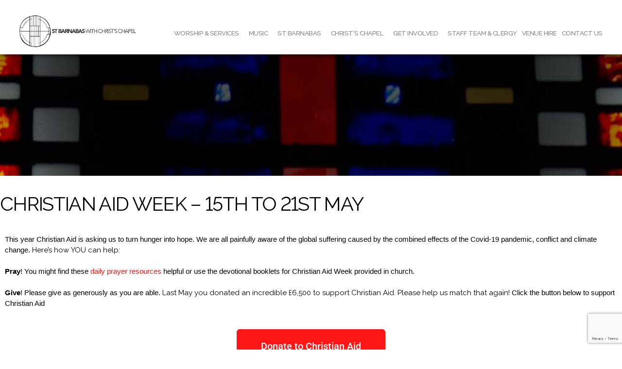

--- FILE ---
content_type: text/html; charset=UTF-8
request_url: https://www.stbarnabasdulwich.org/christian-aid-week-15th-to-21st-may/
body_size: 19606
content:
<!DOCTYPE html>

<html class="no-js" lang="en-GB">

	<head>

		<meta charset="UTF-8">
		<meta name="viewport" content="width=device-width, initial-scale=1.0" >
		<link rel="profile" href="https://gmpg.org/xfn/11">
		<link rel="stylesheet" type="text/css" href="//fonts.googleapis.com/css?family=Raleway:100,200,300,400,500,600,700,800,900" />
		<link rel="stylesheet" type="text/css" href="//fonts.googleapis.com/css?family=Roboto" />
		<link rel="stylesheet" type="text/css" href="//cdnjs.cloudflare.com/ajax/libs/font-awesome/4.7.0/css/font-awesome.min.css" />
		<meta name='robots' content='index, follow, max-image-preview:large, max-snippet:-1, max-video-preview:-1' />

	<!-- This site is optimized with the Yoast SEO plugin v26.6 - https://yoast.com/wordpress/plugins/seo/ -->
	<title>Christian Aid Week - 15th to 21st May - St Barnabas with Christ&#039;s Chapel</title>
	<link rel="canonical" href="https://www.stbarnabasdulwich.org/christian-aid-week-15th-to-21st-may/" />
	<meta property="og:locale" content="en_GB" />
	<meta property="og:type" content="article" />
	<meta property="og:title" content="Christian Aid Week - 15th to 21st May - St Barnabas with Christ&#039;s Chapel" />
	<meta property="og:description" content="This year Christian Aid is asking us to turn hunger into hope. We are all painfully aware of the global suffering caused by the combined effects of the Covid-19 pandemic, conflict and climate change. Here&#8217;s how YOU can help: Pray! You might find these daily prayer resources helpful or use the devotional booklets for Christian Aid Week provided in church.   Give! Please give as generously as you are able. Last May you donated an incredible £6,500 to support Christian Aid. Please help us match that again! Click the button below to support Christian Aid       Donate to Christian Aid                     Buy cake! At [...]" />
	<meta property="og:url" content="https://www.stbarnabasdulwich.org/christian-aid-week-15th-to-21st-may/" />
	<meta property="og:site_name" content="St Barnabas with Christ&#039;s Chapel" />
	<meta property="article:publisher" content="https://www.facebook.com/stbarnabasdulwich" />
	<meta property="article:modified_time" content="2022-05-04T17:33:20+00:00" />
	<meta property="og:image" content="https://www.stbarnabasdulwich.org/wp-content/uploads/2022/05/Cupcake.jpg" />
	<meta name="twitter:card" content="summary_large_image" />
	<meta name="twitter:site" content="@StBDulwich" />
	<meta name="twitter:label1" content="Estimated reading time" />
	<meta name="twitter:data1" content="1 minute" />
	<script type="application/ld+json" class="yoast-schema-graph">{"@context":"https://schema.org","@graph":[{"@type":"WebPage","@id":"https://www.stbarnabasdulwich.org/christian-aid-week-15th-to-21st-may/","url":"https://www.stbarnabasdulwich.org/christian-aid-week-15th-to-21st-may/","name":"Christian Aid Week - 15th to 21st May - St Barnabas with Christ&#039;s Chapel","isPartOf":{"@id":"https://www.stbarnabasdulwich.org/#website"},"primaryImageOfPage":{"@id":"https://www.stbarnabasdulwich.org/christian-aid-week-15th-to-21st-may/#primaryimage"},"image":{"@id":"https://www.stbarnabasdulwich.org/christian-aid-week-15th-to-21st-may/#primaryimage"},"thumbnailUrl":"https://www.stbarnabasdulwich.org/wp-content/uploads/2022/05/Cupcake.jpg","datePublished":"2022-05-04T17:16:44+00:00","dateModified":"2022-05-04T17:33:20+00:00","breadcrumb":{"@id":"https://www.stbarnabasdulwich.org/christian-aid-week-15th-to-21st-may/#breadcrumb"},"inLanguage":"en-GB","potentialAction":[{"@type":"ReadAction","target":["https://www.stbarnabasdulwich.org/christian-aid-week-15th-to-21st-may/"]}]},{"@type":"ImageObject","inLanguage":"en-GB","@id":"https://www.stbarnabasdulwich.org/christian-aid-week-15th-to-21st-may/#primaryimage","url":"https://www.stbarnabasdulwich.org/wp-content/uploads/2022/05/Cupcake.jpg","contentUrl":"https://www.stbarnabasdulwich.org/wp-content/uploads/2022/05/Cupcake.jpg","width":343,"height":147},{"@type":"BreadcrumbList","@id":"https://www.stbarnabasdulwich.org/christian-aid-week-15th-to-21st-may/#breadcrumb","itemListElement":[{"@type":"ListItem","position":1,"name":"Home","item":"https://www.stbarnabasdulwich.org/"},{"@type":"ListItem","position":2,"name":"Christian Aid Week &#8211; 15th to 21st May"}]},{"@type":"WebSite","@id":"https://www.stbarnabasdulwich.org/#website","url":"https://www.stbarnabasdulwich.org/","name":"St Barnabas with Christ&#039;s Chapel","description":"","publisher":{"@id":"https://www.stbarnabasdulwich.org/#organization"},"potentialAction":[{"@type":"SearchAction","target":{"@type":"EntryPoint","urlTemplate":"https://www.stbarnabasdulwich.org/?s={search_term_string}"},"query-input":{"@type":"PropertyValueSpecification","valueRequired":true,"valueName":"search_term_string"}}],"inLanguage":"en-GB"},{"@type":"Organization","@id":"https://www.stbarnabasdulwich.org/#organization","name":"St Barnabas Church, Dulwich","url":"https://www.stbarnabasdulwich.org/","logo":{"@type":"ImageObject","inLanguage":"en-GB","@id":"https://www.stbarnabasdulwich.org/#/schema/logo/image/","url":"https://www.stbarnabasdulwich.org/wp-content/uploads/2021/05/Square.bmp","contentUrl":"https://www.stbarnabasdulwich.org/wp-content/uploads/2021/05/Square.bmp","width":379,"height":387,"caption":"St Barnabas Church, Dulwich"},"image":{"@id":"https://www.stbarnabasdulwich.org/#/schema/logo/image/"},"sameAs":["https://www.facebook.com/stbarnabasdulwich","https://x.com/StBDulwich"]}]}</script>
	<!-- / Yoast SEO plugin. -->


<link rel='dns-prefetch' href='//ajax.googleapis.com' />
<link rel="alternate" type="application/rss+xml" title="St Barnabas with Christ&#039;s Chapel &raquo; Feed" href="https://www.stbarnabasdulwich.org/feed/" />
<link rel="alternate" type="application/rss+xml" title="St Barnabas with Christ&#039;s Chapel &raquo; Comments Feed" href="https://www.stbarnabasdulwich.org/comments/feed/" />
<link rel="alternate" title="oEmbed (JSON)" type="application/json+oembed" href="https://www.stbarnabasdulwich.org/wp-json/oembed/1.0/embed?url=https%3A%2F%2Fwww.stbarnabasdulwich.org%2Fchristian-aid-week-15th-to-21st-may%2F" />
<link rel="alternate" title="oEmbed (XML)" type="text/xml+oembed" href="https://www.stbarnabasdulwich.org/wp-json/oembed/1.0/embed?url=https%3A%2F%2Fwww.stbarnabasdulwich.org%2Fchristian-aid-week-15th-to-21st-may%2F&#038;format=xml" />
		<style>
			.lazyload,
			.lazyloading {
				max-width: 100%;
			}
		</style>
				<!-- This site uses the Google Analytics by MonsterInsights plugin v9.11.1 - Using Analytics tracking - https://www.monsterinsights.com/ -->
							<script src="//www.googletagmanager.com/gtag/js?id=G-3G0J29B659"  data-cfasync="false" data-wpfc-render="false" async></script>
			<script data-cfasync="false" data-wpfc-render="false">
				var mi_version = '9.11.1';
				var mi_track_user = true;
				var mi_no_track_reason = '';
								var MonsterInsightsDefaultLocations = {"page_location":"https:\/\/www.stbarnabasdulwich.org\/christian-aid-week-15th-to-21st-may\/"};
								if ( typeof MonsterInsightsPrivacyGuardFilter === 'function' ) {
					var MonsterInsightsLocations = (typeof MonsterInsightsExcludeQuery === 'object') ? MonsterInsightsPrivacyGuardFilter( MonsterInsightsExcludeQuery ) : MonsterInsightsPrivacyGuardFilter( MonsterInsightsDefaultLocations );
				} else {
					var MonsterInsightsLocations = (typeof MonsterInsightsExcludeQuery === 'object') ? MonsterInsightsExcludeQuery : MonsterInsightsDefaultLocations;
				}

								var disableStrs = [
										'ga-disable-G-3G0J29B659',
									];

				/* Function to detect opted out users */
				function __gtagTrackerIsOptedOut() {
					for (var index = 0; index < disableStrs.length; index++) {
						if (document.cookie.indexOf(disableStrs[index] + '=true') > -1) {
							return true;
						}
					}

					return false;
				}

				/* Disable tracking if the opt-out cookie exists. */
				if (__gtagTrackerIsOptedOut()) {
					for (var index = 0; index < disableStrs.length; index++) {
						window[disableStrs[index]] = true;
					}
				}

				/* Opt-out function */
				function __gtagTrackerOptout() {
					for (var index = 0; index < disableStrs.length; index++) {
						document.cookie = disableStrs[index] + '=true; expires=Thu, 31 Dec 2099 23:59:59 UTC; path=/';
						window[disableStrs[index]] = true;
					}
				}

				if ('undefined' === typeof gaOptout) {
					function gaOptout() {
						__gtagTrackerOptout();
					}
				}
								window.dataLayer = window.dataLayer || [];

				window.MonsterInsightsDualTracker = {
					helpers: {},
					trackers: {},
				};
				if (mi_track_user) {
					function __gtagDataLayer() {
						dataLayer.push(arguments);
					}

					function __gtagTracker(type, name, parameters) {
						if (!parameters) {
							parameters = {};
						}

						if (parameters.send_to) {
							__gtagDataLayer.apply(null, arguments);
							return;
						}

						if (type === 'event') {
														parameters.send_to = monsterinsights_frontend.v4_id;
							var hookName = name;
							if (typeof parameters['event_category'] !== 'undefined') {
								hookName = parameters['event_category'] + ':' + name;
							}

							if (typeof MonsterInsightsDualTracker.trackers[hookName] !== 'undefined') {
								MonsterInsightsDualTracker.trackers[hookName](parameters);
							} else {
								__gtagDataLayer('event', name, parameters);
							}
							
						} else {
							__gtagDataLayer.apply(null, arguments);
						}
					}

					__gtagTracker('js', new Date());
					__gtagTracker('set', {
						'developer_id.dZGIzZG': true,
											});
					if ( MonsterInsightsLocations.page_location ) {
						__gtagTracker('set', MonsterInsightsLocations);
					}
										__gtagTracker('config', 'G-3G0J29B659', {"forceSSL":"true","link_attribution":"true"} );
										window.gtag = __gtagTracker;										(function () {
						/* https://developers.google.com/analytics/devguides/collection/analyticsjs/ */
						/* ga and __gaTracker compatibility shim. */
						var noopfn = function () {
							return null;
						};
						var newtracker = function () {
							return new Tracker();
						};
						var Tracker = function () {
							return null;
						};
						var p = Tracker.prototype;
						p.get = noopfn;
						p.set = noopfn;
						p.send = function () {
							var args = Array.prototype.slice.call(arguments);
							args.unshift('send');
							__gaTracker.apply(null, args);
						};
						var __gaTracker = function () {
							var len = arguments.length;
							if (len === 0) {
								return;
							}
							var f = arguments[len - 1];
							if (typeof f !== 'object' || f === null || typeof f.hitCallback !== 'function') {
								if ('send' === arguments[0]) {
									var hitConverted, hitObject = false, action;
									if ('event' === arguments[1]) {
										if ('undefined' !== typeof arguments[3]) {
											hitObject = {
												'eventAction': arguments[3],
												'eventCategory': arguments[2],
												'eventLabel': arguments[4],
												'value': arguments[5] ? arguments[5] : 1,
											}
										}
									}
									if ('pageview' === arguments[1]) {
										if ('undefined' !== typeof arguments[2]) {
											hitObject = {
												'eventAction': 'page_view',
												'page_path': arguments[2],
											}
										}
									}
									if (typeof arguments[2] === 'object') {
										hitObject = arguments[2];
									}
									if (typeof arguments[5] === 'object') {
										Object.assign(hitObject, arguments[5]);
									}
									if ('undefined' !== typeof arguments[1].hitType) {
										hitObject = arguments[1];
										if ('pageview' === hitObject.hitType) {
											hitObject.eventAction = 'page_view';
										}
									}
									if (hitObject) {
										action = 'timing' === arguments[1].hitType ? 'timing_complete' : hitObject.eventAction;
										hitConverted = mapArgs(hitObject);
										__gtagTracker('event', action, hitConverted);
									}
								}
								return;
							}

							function mapArgs(args) {
								var arg, hit = {};
								var gaMap = {
									'eventCategory': 'event_category',
									'eventAction': 'event_action',
									'eventLabel': 'event_label',
									'eventValue': 'event_value',
									'nonInteraction': 'non_interaction',
									'timingCategory': 'event_category',
									'timingVar': 'name',
									'timingValue': 'value',
									'timingLabel': 'event_label',
									'page': 'page_path',
									'location': 'page_location',
									'title': 'page_title',
									'referrer' : 'page_referrer',
								};
								for (arg in args) {
																		if (!(!args.hasOwnProperty(arg) || !gaMap.hasOwnProperty(arg))) {
										hit[gaMap[arg]] = args[arg];
									} else {
										hit[arg] = args[arg];
									}
								}
								return hit;
							}

							try {
								f.hitCallback();
							} catch (ex) {
							}
						};
						__gaTracker.create = newtracker;
						__gaTracker.getByName = newtracker;
						__gaTracker.getAll = function () {
							return [];
						};
						__gaTracker.remove = noopfn;
						__gaTracker.loaded = true;
						window['__gaTracker'] = __gaTracker;
					})();
									} else {
										console.log("");
					(function () {
						function __gtagTracker() {
							return null;
						}

						window['__gtagTracker'] = __gtagTracker;
						window['gtag'] = __gtagTracker;
					})();
									}
			</script>
							<!-- / Google Analytics by MonsterInsights -->
		<style id='wp-img-auto-sizes-contain-inline-css'>
img:is([sizes=auto i],[sizes^="auto," i]){contain-intrinsic-size:3000px 1500px}
/*# sourceURL=wp-img-auto-sizes-contain-inline-css */
</style>
<style id='wp-emoji-styles-inline-css'>

	img.wp-smiley, img.emoji {
		display: inline !important;
		border: none !important;
		box-shadow: none !important;
		height: 1em !important;
		width: 1em !important;
		margin: 0 0.07em !important;
		vertical-align: -0.1em !important;
		background: none !important;
		padding: 0 !important;
	}
/*# sourceURL=wp-emoji-styles-inline-css */
</style>
<style id='classic-theme-styles-inline-css'>
/*! This file is auto-generated */
.wp-block-button__link{color:#fff;background-color:#32373c;border-radius:9999px;box-shadow:none;text-decoration:none;padding:calc(.667em + 2px) calc(1.333em + 2px);font-size:1.125em}.wp-block-file__button{background:#32373c;color:#fff;text-decoration:none}
/*# sourceURL=/wp-includes/css/classic-themes.min.css */
</style>
<link rel='stylesheet' id='gutenberg-pdfjs-style-css' href='https://www.stbarnabasdulwich.org/wp-content/plugins/pdfjs-viewer-shortcode/inc/../blocks/build/style-index.css?ver=1767689296' media='all' />
<style id='pdfemb-pdf-embedder-viewer-style-inline-css'>
.wp-block-pdfemb-pdf-embedder-viewer{max-width:none}

/*# sourceURL=https://www.stbarnabasdulwich.org/wp-content/plugins/pdf-embedder/block/build/style-index.css */
</style>
<style id='global-styles-inline-css'>
:root{--wp--preset--aspect-ratio--square: 1;--wp--preset--aspect-ratio--4-3: 4/3;--wp--preset--aspect-ratio--3-4: 3/4;--wp--preset--aspect-ratio--3-2: 3/2;--wp--preset--aspect-ratio--2-3: 2/3;--wp--preset--aspect-ratio--16-9: 16/9;--wp--preset--aspect-ratio--9-16: 9/16;--wp--preset--color--black: #000000;--wp--preset--color--cyan-bluish-gray: #abb8c3;--wp--preset--color--white: #ffffff;--wp--preset--color--pale-pink: #f78da7;--wp--preset--color--vivid-red: #cf2e2e;--wp--preset--color--luminous-vivid-orange: #ff6900;--wp--preset--color--luminous-vivid-amber: #fcb900;--wp--preset--color--light-green-cyan: #7bdcb5;--wp--preset--color--vivid-green-cyan: #00d084;--wp--preset--color--pale-cyan-blue: #8ed1fc;--wp--preset--color--vivid-cyan-blue: #0693e3;--wp--preset--color--vivid-purple: #9b51e0;--wp--preset--color--accent: #e22658;--wp--preset--color--primary: #000000;--wp--preset--color--secondary: #6d6d6d;--wp--preset--color--subtle-background: #dbdbdb;--wp--preset--color--background: #ffffff;--wp--preset--gradient--vivid-cyan-blue-to-vivid-purple: linear-gradient(135deg,rgb(6,147,227) 0%,rgb(155,81,224) 100%);--wp--preset--gradient--light-green-cyan-to-vivid-green-cyan: linear-gradient(135deg,rgb(122,220,180) 0%,rgb(0,208,130) 100%);--wp--preset--gradient--luminous-vivid-amber-to-luminous-vivid-orange: linear-gradient(135deg,rgb(252,185,0) 0%,rgb(255,105,0) 100%);--wp--preset--gradient--luminous-vivid-orange-to-vivid-red: linear-gradient(135deg,rgb(255,105,0) 0%,rgb(207,46,46) 100%);--wp--preset--gradient--very-light-gray-to-cyan-bluish-gray: linear-gradient(135deg,rgb(238,238,238) 0%,rgb(169,184,195) 100%);--wp--preset--gradient--cool-to-warm-spectrum: linear-gradient(135deg,rgb(74,234,220) 0%,rgb(151,120,209) 20%,rgb(207,42,186) 40%,rgb(238,44,130) 60%,rgb(251,105,98) 80%,rgb(254,248,76) 100%);--wp--preset--gradient--blush-light-purple: linear-gradient(135deg,rgb(255,206,236) 0%,rgb(152,150,240) 100%);--wp--preset--gradient--blush-bordeaux: linear-gradient(135deg,rgb(254,205,165) 0%,rgb(254,45,45) 50%,rgb(107,0,62) 100%);--wp--preset--gradient--luminous-dusk: linear-gradient(135deg,rgb(255,203,112) 0%,rgb(199,81,192) 50%,rgb(65,88,208) 100%);--wp--preset--gradient--pale-ocean: linear-gradient(135deg,rgb(255,245,203) 0%,rgb(182,227,212) 50%,rgb(51,167,181) 100%);--wp--preset--gradient--electric-grass: linear-gradient(135deg,rgb(202,248,128) 0%,rgb(113,206,126) 100%);--wp--preset--gradient--midnight: linear-gradient(135deg,rgb(2,3,129) 0%,rgb(40,116,252) 100%);--wp--preset--font-size--small: 18px;--wp--preset--font-size--medium: 20px;--wp--preset--font-size--large: 26.25px;--wp--preset--font-size--x-large: 42px;--wp--preset--font-size--normal: 21px;--wp--preset--font-size--larger: 32px;--wp--preset--spacing--20: 0.44rem;--wp--preset--spacing--30: 0.67rem;--wp--preset--spacing--40: 1rem;--wp--preset--spacing--50: 1.5rem;--wp--preset--spacing--60: 2.25rem;--wp--preset--spacing--70: 3.38rem;--wp--preset--spacing--80: 5.06rem;--wp--preset--shadow--natural: 6px 6px 9px rgba(0, 0, 0, 0.2);--wp--preset--shadow--deep: 12px 12px 50px rgba(0, 0, 0, 0.4);--wp--preset--shadow--sharp: 6px 6px 0px rgba(0, 0, 0, 0.2);--wp--preset--shadow--outlined: 6px 6px 0px -3px rgb(255, 255, 255), 6px 6px rgb(0, 0, 0);--wp--preset--shadow--crisp: 6px 6px 0px rgb(0, 0, 0);}:where(.is-layout-flex){gap: 0.5em;}:where(.is-layout-grid){gap: 0.5em;}body .is-layout-flex{display: flex;}.is-layout-flex{flex-wrap: wrap;align-items: center;}.is-layout-flex > :is(*, div){margin: 0;}body .is-layout-grid{display: grid;}.is-layout-grid > :is(*, div){margin: 0;}:where(.wp-block-columns.is-layout-flex){gap: 2em;}:where(.wp-block-columns.is-layout-grid){gap: 2em;}:where(.wp-block-post-template.is-layout-flex){gap: 1.25em;}:where(.wp-block-post-template.is-layout-grid){gap: 1.25em;}.has-black-color{color: var(--wp--preset--color--black) !important;}.has-cyan-bluish-gray-color{color: var(--wp--preset--color--cyan-bluish-gray) !important;}.has-white-color{color: var(--wp--preset--color--white) !important;}.has-pale-pink-color{color: var(--wp--preset--color--pale-pink) !important;}.has-vivid-red-color{color: var(--wp--preset--color--vivid-red) !important;}.has-luminous-vivid-orange-color{color: var(--wp--preset--color--luminous-vivid-orange) !important;}.has-luminous-vivid-amber-color{color: var(--wp--preset--color--luminous-vivid-amber) !important;}.has-light-green-cyan-color{color: var(--wp--preset--color--light-green-cyan) !important;}.has-vivid-green-cyan-color{color: var(--wp--preset--color--vivid-green-cyan) !important;}.has-pale-cyan-blue-color{color: var(--wp--preset--color--pale-cyan-blue) !important;}.has-vivid-cyan-blue-color{color: var(--wp--preset--color--vivid-cyan-blue) !important;}.has-vivid-purple-color{color: var(--wp--preset--color--vivid-purple) !important;}.has-black-background-color{background-color: var(--wp--preset--color--black) !important;}.has-cyan-bluish-gray-background-color{background-color: var(--wp--preset--color--cyan-bluish-gray) !important;}.has-white-background-color{background-color: var(--wp--preset--color--white) !important;}.has-pale-pink-background-color{background-color: var(--wp--preset--color--pale-pink) !important;}.has-vivid-red-background-color{background-color: var(--wp--preset--color--vivid-red) !important;}.has-luminous-vivid-orange-background-color{background-color: var(--wp--preset--color--luminous-vivid-orange) !important;}.has-luminous-vivid-amber-background-color{background-color: var(--wp--preset--color--luminous-vivid-amber) !important;}.has-light-green-cyan-background-color{background-color: var(--wp--preset--color--light-green-cyan) !important;}.has-vivid-green-cyan-background-color{background-color: var(--wp--preset--color--vivid-green-cyan) !important;}.has-pale-cyan-blue-background-color{background-color: var(--wp--preset--color--pale-cyan-blue) !important;}.has-vivid-cyan-blue-background-color{background-color: var(--wp--preset--color--vivid-cyan-blue) !important;}.has-vivid-purple-background-color{background-color: var(--wp--preset--color--vivid-purple) !important;}.has-black-border-color{border-color: var(--wp--preset--color--black) !important;}.has-cyan-bluish-gray-border-color{border-color: var(--wp--preset--color--cyan-bluish-gray) !important;}.has-white-border-color{border-color: var(--wp--preset--color--white) !important;}.has-pale-pink-border-color{border-color: var(--wp--preset--color--pale-pink) !important;}.has-vivid-red-border-color{border-color: var(--wp--preset--color--vivid-red) !important;}.has-luminous-vivid-orange-border-color{border-color: var(--wp--preset--color--luminous-vivid-orange) !important;}.has-luminous-vivid-amber-border-color{border-color: var(--wp--preset--color--luminous-vivid-amber) !important;}.has-light-green-cyan-border-color{border-color: var(--wp--preset--color--light-green-cyan) !important;}.has-vivid-green-cyan-border-color{border-color: var(--wp--preset--color--vivid-green-cyan) !important;}.has-pale-cyan-blue-border-color{border-color: var(--wp--preset--color--pale-cyan-blue) !important;}.has-vivid-cyan-blue-border-color{border-color: var(--wp--preset--color--vivid-cyan-blue) !important;}.has-vivid-purple-border-color{border-color: var(--wp--preset--color--vivid-purple) !important;}.has-vivid-cyan-blue-to-vivid-purple-gradient-background{background: var(--wp--preset--gradient--vivid-cyan-blue-to-vivid-purple) !important;}.has-light-green-cyan-to-vivid-green-cyan-gradient-background{background: var(--wp--preset--gradient--light-green-cyan-to-vivid-green-cyan) !important;}.has-luminous-vivid-amber-to-luminous-vivid-orange-gradient-background{background: var(--wp--preset--gradient--luminous-vivid-amber-to-luminous-vivid-orange) !important;}.has-luminous-vivid-orange-to-vivid-red-gradient-background{background: var(--wp--preset--gradient--luminous-vivid-orange-to-vivid-red) !important;}.has-very-light-gray-to-cyan-bluish-gray-gradient-background{background: var(--wp--preset--gradient--very-light-gray-to-cyan-bluish-gray) !important;}.has-cool-to-warm-spectrum-gradient-background{background: var(--wp--preset--gradient--cool-to-warm-spectrum) !important;}.has-blush-light-purple-gradient-background{background: var(--wp--preset--gradient--blush-light-purple) !important;}.has-blush-bordeaux-gradient-background{background: var(--wp--preset--gradient--blush-bordeaux) !important;}.has-luminous-dusk-gradient-background{background: var(--wp--preset--gradient--luminous-dusk) !important;}.has-pale-ocean-gradient-background{background: var(--wp--preset--gradient--pale-ocean) !important;}.has-electric-grass-gradient-background{background: var(--wp--preset--gradient--electric-grass) !important;}.has-midnight-gradient-background{background: var(--wp--preset--gradient--midnight) !important;}.has-small-font-size{font-size: var(--wp--preset--font-size--small) !important;}.has-medium-font-size{font-size: var(--wp--preset--font-size--medium) !important;}.has-large-font-size{font-size: var(--wp--preset--font-size--large) !important;}.has-x-large-font-size{font-size: var(--wp--preset--font-size--x-large) !important;}
:where(.wp-block-post-template.is-layout-flex){gap: 1.25em;}:where(.wp-block-post-template.is-layout-grid){gap: 1.25em;}
:where(.wp-block-term-template.is-layout-flex){gap: 1.25em;}:where(.wp-block-term-template.is-layout-grid){gap: 1.25em;}
:where(.wp-block-columns.is-layout-flex){gap: 2em;}:where(.wp-block-columns.is-layout-grid){gap: 2em;}
:root :where(.wp-block-pullquote){font-size: 1.5em;line-height: 1.6;}
/*# sourceURL=global-styles-inline-css */
</style>
<link rel='stylesheet' id='contact-form-7-css' href='https://www.stbarnabasdulwich.org/wp-content/plugins/contact-form-7/includes/css/styles.css?ver=6.1.4' media='all' />
<link rel='stylesheet' id='parente2-style-css' href='https://www.stbarnabasdulwich.org/wp-content/themes/twentytwenty/style.css?ver=6.9' media='all' />
<link rel='stylesheet' id='childe2-style-css' href='https://www.stbarnabasdulwich.org/wp-content/themes/StBarnabas/style.css?ver=6.9' media='all' />
<link rel='stylesheet' id='twentytwenty-style-css' href='https://www.stbarnabasdulwich.org/wp-content/themes/StBarnabas/style.css?ver=1.0' media='all' />
<style id='twentytwenty-style-inline-css'>
.color-accent,.color-accent-hover:hover,.color-accent-hover:focus,:root .has-accent-color,.has-drop-cap:not(:focus):first-letter,.wp-block-button.is-style-outline,a { color: #e22658; }blockquote,.border-color-accent,.border-color-accent-hover:hover,.border-color-accent-hover:focus { border-color: #e22658; }button,.button,.faux-button,.wp-block-button__link,.wp-block-file .wp-block-file__button,input[type="button"],input[type="reset"],input[type="submit"],.bg-accent,.bg-accent-hover:hover,.bg-accent-hover:focus,:root .has-accent-background-color,.comment-reply-link { background-color: #e22658; }.fill-children-accent,.fill-children-accent * { fill: #e22658; }:root .has-background-color,button,.button,.faux-button,.wp-block-button__link,.wp-block-file__button,input[type="button"],input[type="reset"],input[type="submit"],.wp-block-button,.comment-reply-link,.has-background.has-primary-background-color:not(.has-text-color),.has-background.has-primary-background-color *:not(.has-text-color),.has-background.has-accent-background-color:not(.has-text-color),.has-background.has-accent-background-color *:not(.has-text-color) { color: #ffffff; }:root .has-background-background-color { background-color: #ffffff; }body,.entry-title a,:root .has-primary-color { color: #000000; }:root .has-primary-background-color { background-color: #000000; }cite,figcaption,.wp-caption-text,.post-meta,.entry-content .wp-block-archives li,.entry-content .wp-block-categories li,.entry-content .wp-block-latest-posts li,.wp-block-latest-comments__comment-date,.wp-block-latest-posts__post-date,.wp-block-embed figcaption,.wp-block-image figcaption,.wp-block-pullquote cite,.comment-metadata,.comment-respond .comment-notes,.comment-respond .logged-in-as,.pagination .dots,.entry-content hr:not(.has-background),hr.styled-separator,:root .has-secondary-color { color: #6d6d6d; }:root .has-secondary-background-color { background-color: #6d6d6d; }pre,fieldset,input,textarea,table,table *,hr { border-color: #dbdbdb; }caption,code,code,kbd,samp,.wp-block-table.is-style-stripes tbody tr:nth-child(odd),:root .has-subtle-background-background-color { background-color: #dbdbdb; }.wp-block-table.is-style-stripes { border-bottom-color: #dbdbdb; }.wp-block-latest-posts.is-grid li { border-top-color: #dbdbdb; }:root .has-subtle-background-color { color: #dbdbdb; }body:not(.overlay-header) .primary-menu > li > a,body:not(.overlay-header) .primary-menu > li > .icon,.modal-menu a,.footer-menu a, .footer-widgets a:where(:not(.wp-block-button__link)),#site-footer .wp-block-button.is-style-outline,.wp-block-pullquote:before,.singular:not(.overlay-header) .entry-header a,.archive-header a,.header-footer-group .color-accent,.header-footer-group .color-accent-hover:hover { color: #e22658; }.social-icons a,#site-footer button:not(.toggle),#site-footer .button,#site-footer .faux-button,#site-footer .wp-block-button__link,#site-footer .wp-block-file__button,#site-footer input[type="button"],#site-footer input[type="reset"],#site-footer input[type="submit"] { background-color: #e22658; }.social-icons a,body:not(.overlay-header) .primary-menu ul,.header-footer-group button,.header-footer-group .button,.header-footer-group .faux-button,.header-footer-group .wp-block-button:not(.is-style-outline) .wp-block-button__link,.header-footer-group .wp-block-file__button,.header-footer-group input[type="button"],.header-footer-group input[type="reset"],.header-footer-group input[type="submit"] { color: #ffffff; }#site-header,.footer-nav-widgets-wrapper,#site-footer,.menu-modal,.menu-modal-inner,.search-modal-inner,.archive-header,.singular .entry-header,.singular .featured-media:before,.wp-block-pullquote:before { background-color: #ffffff; }.header-footer-group,body:not(.overlay-header) #site-header .toggle,.menu-modal .toggle { color: #000000; }body:not(.overlay-header) .primary-menu ul { background-color: #000000; }body:not(.overlay-header) .primary-menu > li > ul:after { border-bottom-color: #000000; }body:not(.overlay-header) .primary-menu ul ul:after { border-left-color: #000000; }.site-description,body:not(.overlay-header) .toggle-inner .toggle-text,.widget .post-date,.widget .rss-date,.widget_archive li,.widget_categories li,.widget cite,.widget_pages li,.widget_meta li,.widget_nav_menu li,.powered-by-wordpress,.footer-credits .privacy-policy,.to-the-top,.singular .entry-header .post-meta,.singular:not(.overlay-header) .entry-header .post-meta a { color: #6d6d6d; }.header-footer-group pre,.header-footer-group fieldset,.header-footer-group input,.header-footer-group textarea,.header-footer-group table,.header-footer-group table *,.footer-nav-widgets-wrapper,#site-footer,.menu-modal nav *,.footer-widgets-outer-wrapper,.footer-top { border-color: #dbdbdb; }.header-footer-group table caption,body:not(.overlay-header) .header-inner .toggle-wrapper::before { background-color: #dbdbdb; }
/*# sourceURL=twentytwenty-style-inline-css */
</style>
<link rel='stylesheet' id='twentytwenty-fonts-css' href='https://www.stbarnabasdulwich.org/wp-content/themes/twentytwenty/assets/css/font-inter.css?ver=1.0' media='all' />
<link rel='stylesheet' id='twentytwenty-print-style-css' href='https://www.stbarnabasdulwich.org/wp-content/themes/twentytwenty/print.css?ver=1.0' media='print' />
<link rel='stylesheet' id='elementor-icons-css' href='https://www.stbarnabasdulwich.org/wp-content/plugins/elementor/assets/lib/eicons/css/elementor-icons.min.css?ver=5.45.0' media='all' />
<link rel='stylesheet' id='elementor-frontend-css' href='https://www.stbarnabasdulwich.org/wp-content/plugins/elementor/assets/css/frontend.min.css?ver=3.34.0' media='all' />
<style id='elementor-frontend-inline-css'>
.elementor-kit-278{--e-global-color-primary:#FF1616;--e-global-color-secondary:#125ECD;--e-global-color-text:#000000;--e-global-color-accent:#FFBD59;--e-global-color-c329a47:#FF1616;--e-global-color-47633c8:#FFFFFF;--e-global-color-468a177:#888888;--e-global-color-3bd6c85:#373737;--e-global-color-b0acbaa:#DFDFDF;--e-global-color-28cffe1:#F5F5F5;--e-global-color-5145036:#FFFFFF;--e-global-color-3c58e7e:#FFFFFF;--e-global-typography-primary-font-family:"Roboto";--e-global-typography-primary-font-weight:600;--e-global-typography-secondary-font-family:"Roboto Slab";--e-global-typography-secondary-font-weight:400;--e-global-typography-text-font-family:"Roboto";--e-global-typography-text-font-weight:400;--e-global-typography-accent-font-family:"Roboto";--e-global-typography-accent-font-weight:500;}.elementor-section.elementor-section-boxed > .elementor-container{max-width:1140px;}.e-con{--container-max-width:1140px;}.elementor-widget:not(:last-child){margin-block-end:20px;}.elementor-element{--widgets-spacing:20px 20px;--widgets-spacing-row:20px;--widgets-spacing-column:20px;}{}h1.entry-title{display:var(--page-title-display);}@media(max-width:1024px){.elementor-section.elementor-section-boxed > .elementor-container{max-width:1024px;}.e-con{--container-max-width:1024px;}}@media(max-width:767px){.elementor-section.elementor-section-boxed > .elementor-container{max-width:767px;}.e-con{--container-max-width:767px;}}
.elementor-widget-text-editor{font-family:var( --e-global-typography-text-font-family ), Sans-serif;font-weight:var( --e-global-typography-text-font-weight );}.elementor-widget-button .elementor-button{font-family:var( --e-global-typography-accent-font-family ), Sans-serif;font-weight:var( --e-global-typography-accent-font-weight );}.elementor-4470 .elementor-element.elementor-element-586146b .elementor-button{background-color:#FF1616;}.elementor-widget-image .widget-image-caption{font-family:var( --e-global-typography-text-font-family ), Sans-serif;font-weight:var( --e-global-typography-text-font-weight );}@media(min-width:768px){.elementor-4470 .elementor-element.elementor-element-2511995{width:32.128%;}.elementor-4470 .elementor-element.elementor-element-6911e1e{width:67.872%;}}
/*# sourceURL=elementor-frontend-inline-css */
</style>
<link rel='stylesheet' id='font-awesome-5-all-css' href='https://www.stbarnabasdulwich.org/wp-content/plugins/elementor/assets/lib/font-awesome/css/all.min.css?ver=3.34.0' media='all' />
<link rel='stylesheet' id='font-awesome-4-shim-css' href='https://www.stbarnabasdulwich.org/wp-content/plugins/elementor/assets/lib/font-awesome/css/v4-shims.min.css?ver=3.34.0' media='all' />
<link rel='stylesheet' id='widget-image-css' href='https://www.stbarnabasdulwich.org/wp-content/plugins/elementor/assets/css/widget-image.min.css?ver=3.34.0' media='all' />
<link rel='stylesheet' id='elementor-gf-local-roboto-css' href='https://www.stbarnabasdulwich.org/wp-content/uploads/elementor/google-fonts/css/roboto.css?ver=1743520112' media='all' />
<link rel='stylesheet' id='elementor-gf-local-robotoslab-css' href='https://www.stbarnabasdulwich.org/wp-content/uploads/elementor/google-fonts/css/robotoslab.css?ver=1743520116' media='all' />
<script src="https://ajax.googleapis.com/ajax/libs/jquery/3.6.0/jquery.min.js?ver=3.6.0" id="jquery-js"></script>
<script src="https://www.stbarnabasdulwich.org/wp-content/plugins/google-analytics-for-wordpress/assets/js/frontend-gtag.min.js?ver=9.11.1" id="monsterinsights-frontend-script-js" async data-wp-strategy="async"></script>
<script data-cfasync="false" data-wpfc-render="false" id='monsterinsights-frontend-script-js-extra'>var monsterinsights_frontend = {"js_events_tracking":"true","download_extensions":"doc,pdf,ppt,zip,xls,docx,pptx,xlsx","inbound_paths":"[{\"path\":\"\\\/go\\\/\",\"label\":\"affiliate\"},{\"path\":\"\\\/recommend\\\/\",\"label\":\"affiliate\"}]","home_url":"https:\/\/www.stbarnabasdulwich.org","hash_tracking":"false","v4_id":"G-3G0J29B659"};</script>
<script src="https://www.stbarnabasdulwich.org/wp-content/themes/twentytwenty/assets/js/index.js?ver=1.0" id="twentytwenty-js-js" defer data-wp-strategy="defer"></script>
<script src="https://www.stbarnabasdulwich.org/wp-content/plugins/elementor/assets/lib/font-awesome/js/v4-shims.min.js?ver=3.34.0" id="font-awesome-4-shim-js"></script>
<link rel="https://api.w.org/" href="https://www.stbarnabasdulwich.org/wp-json/" /><link rel="alternate" title="JSON" type="application/json" href="https://www.stbarnabasdulwich.org/wp-json/wp/v2/pages/4470" /><link rel="EditURI" type="application/rsd+xml" title="RSD" href="https://www.stbarnabasdulwich.org/xmlrpc.php?rsd" />
<meta name="generator" content="WordPress 6.9" />
<link rel='shortlink' href='https://www.stbarnabasdulwich.org/?p=4470' />
		<script>
			document.documentElement.className = document.documentElement.className.replace('no-js', 'js');
		</script>
				<style>
			.no-js img.lazyload {
				display: none;
			}

			figure.wp-block-image img.lazyloading {
				min-width: 150px;
			}

			.lazyload,
			.lazyloading {
				--smush-placeholder-width: 100px;
				--smush-placeholder-aspect-ratio: 1/1;
				width: var(--smush-image-width, var(--smush-placeholder-width)) !important;
				aspect-ratio: var(--smush-image-aspect-ratio, var(--smush-placeholder-aspect-ratio)) !important;
			}

						.lazyload, .lazyloading {
				opacity: 0;
			}

			.lazyloaded {
				opacity: 1;
				transition: opacity 400ms;
				transition-delay: 0ms;
			}

					</style>
		<script>
document.documentElement.className = document.documentElement.className.replace( 'no-js', 'js' );
//# sourceURL=twentytwenty_no_js_class
</script>
<meta name="generator" content="Elementor 3.34.0; features: additional_custom_breakpoints; settings: css_print_method-internal, google_font-enabled, font_display-auto">
			<style>
				.e-con.e-parent:nth-of-type(n+4):not(.e-lazyloaded):not(.e-no-lazyload),
				.e-con.e-parent:nth-of-type(n+4):not(.e-lazyloaded):not(.e-no-lazyload) * {
					background-image: none !important;
				}
				@media screen and (max-height: 1024px) {
					.e-con.e-parent:nth-of-type(n+3):not(.e-lazyloaded):not(.e-no-lazyload),
					.e-con.e-parent:nth-of-type(n+3):not(.e-lazyloaded):not(.e-no-lazyload) * {
						background-image: none !important;
					}
				}
				@media screen and (max-height: 640px) {
					.e-con.e-parent:nth-of-type(n+2):not(.e-lazyloaded):not(.e-no-lazyload),
					.e-con.e-parent:nth-of-type(n+2):not(.e-lazyloaded):not(.e-no-lazyload) * {
						background-image: none !important;
					}
				}
			</style>
			<style id="custom-background-css">
body.custom-background { background-color: #ffffff; }
</style>
	<link rel="icon" href="https://www.stbarnabasdulwich.org/wp-content/uploads/2020/10/Untitled-2-150x150.png" sizes="32x32" />
<link rel="icon" href="https://www.stbarnabasdulwich.org/wp-content/uploads/2020/10/Untitled-2-300x300.png" sizes="192x192" />
<link rel="apple-touch-icon" href="https://www.stbarnabasdulwich.org/wp-content/uploads/2020/10/Untitled-2-300x300.png" />
<meta name="msapplication-TileImage" content="https://www.stbarnabasdulwich.org/wp-content/uploads/2020/10/Untitled-2-300x300.png" />
		<style id="wp-custom-css">
			.primary-menu .menu-item {
  margin-left: 10px;
}

#site-header.floatingHeader {
  position: inherit !important;
}
.padForFloat {
  margin-top: 0 !important;
	width: 100%;
}

.wpcf7-form input[type="submit"]{background-color:#32ADBC !important;color:#fff}

.primary-menu .menu-item {
	margin-left: 5px !important;
}
.owl-item .sa_hover_container {
  height: 0;
  min-height: 0 !important;
  width: 100%;
  padding-bottom: 32vw !important;
  background-position: center !important;
  background-size: cover !important;
}

.owl-item,.owl-carousel .owl-stage-outer {
  height: 37vw;
}

@media (max-width: 600px) {
  #sample_slider {
    height: 45vw !important;
  }
}


@media (any-pointer: coarse) {
  .primary-menu > li.menu-item-has-children > a {
    margin-right: 5px;
  }
}

.primary-menu a {
  margin-left: 5px;
}

@media (min-width: 1000px) {
  .header-titles-wrapper {
    max-width: 20%;
    float: left;
  }
}		</style>
				
		<link rel="stylesheet" type="text/css" href="/wp-content/themes/StBarnabas/custom.css" />
	</head>

	<body class="wp-singular page-template-default page page-id-4470 custom-background wp-custom-logo wp-embed-responsive wp-theme-twentytwenty wp-child-theme-StBarnabas singular missing-post-thumbnail has-no-pagination not-showing-comments show-avatars footer-top-visible reduced-spacing elementor-default elementor-kit-278 elementor-page elementor-page-4470">

		<a class="skip-link screen-reader-text" href="#site-content">Skip to the content</a>
		<header id="site-header" class="header-footer-group" role="banner">

			<div class="header-inner section-inner">

				<div class="header-titles-wrapper">

					
					<div class="header-titles">

						<div class="site-logo faux-heading"><a href="https://www.stbarnabasdulwich.org/" class="custom-logo-link" rel="home"><img width="700" height="200" data-src="https://www.stbarnabasdulwich.org/wp-content/uploads/2020/10/Untitled-1.png" class="custom-logo lazyload" alt="St Barnabas with Christ&#039;s Chapel" decoding="async" data-srcset="https://www.stbarnabasdulwich.org/wp-content/uploads/2020/10/Untitled-1.png 700w, https://www.stbarnabasdulwich.org/wp-content/uploads/2020/10/Untitled-1-300x86.png 300w" data-sizes="(max-width: 700px) 100vw, 700px" src="[data-uri]" style="--smush-placeholder-width: 700px; --smush-placeholder-aspect-ratio: 700/200;" /></a><span class="screen-reader-text">St Barnabas with Christ&#039;s Chapel</span></div>
					</div><!-- .header-titles -->

					<button class="toggle nav-toggle mobile-nav-toggle" data-toggle-target=".menu-modal"  data-toggle-body-class="showing-menu-modal" aria-expanded="false" data-set-focus=".close-nav-toggle">
						<span class="toggle-inner">
							<span class="toggle-icon">
								<svg class="svg-icon" aria-hidden="true" role="img" focusable="false" xmlns="http://www.w3.org/2000/svg" width="26" height="7" viewBox="0 0 26 7"><path fill-rule="evenodd" d="M332.5,45 C330.567003,45 329,43.4329966 329,41.5 C329,39.5670034 330.567003,38 332.5,38 C334.432997,38 336,39.5670034 336,41.5 C336,43.4329966 334.432997,45 332.5,45 Z M342,45 C340.067003,45 338.5,43.4329966 338.5,41.5 C338.5,39.5670034 340.067003,38 342,38 C343.932997,38 345.5,39.5670034 345.5,41.5 C345.5,43.4329966 343.932997,45 342,45 Z M351.5,45 C349.567003,45 348,43.4329966 348,41.5 C348,39.5670034 349.567003,38 351.5,38 C353.432997,38 355,39.5670034 355,41.5 C355,43.4329966 353.432997,45 351.5,45 Z" transform="translate(-329 -38)" /></svg>							</span>
							<span class="toggle-text">Menu</span>
						</span>
					</button><!-- .nav-toggle -->

				</div><!-- .header-titles-wrapper -->
				
			</div><!-- .header-inner -->
			
			<div class="header-inner section-inner">

				<div class="header-navigation-wrapper">

					
							<nav class="primary-menu-wrapper" aria-label="Horizontal" role="navigation">

								<ul class="primary-menu reset-list-style">

								<li id="menu-item-2807" class="menu-item menu-item-type-custom menu-item-object-custom menu-item-has-children menu-item-2807"><a href="#" aria-haspopup="true" aria-expanded="false">Worship &#038; Services</a><span class="icon"></span>
<ul class="sub-menu">
	<li id="menu-item-6167" class="menu-item menu-item-type-post_type menu-item-object-page menu-item-6167"><a href="https://www.stbarnabasdulwich.org/worship/">Worship With Us</a></li>
	<li id="menu-item-6158" class="menu-item menu-item-type-post_type menu-item-object-page menu-item-has-children menu-item-6158"><a href="https://www.stbarnabasdulwich.org/elementor-5777/" aria-haspopup="true" aria-expanded="false">Groups</a><span class="icon"></span>
	<ul class="sub-menu">
		<li id="menu-item-8569" class="menu-item menu-item-type-post_type menu-item-object-page menu-item-8569"><a href="https://www.stbarnabasdulwich.org/youth-club/">Youth Club</a></li>
	</ul>
</li>
	<li id="menu-item-323" class="menu-item menu-item-type-custom menu-item-object-custom menu-item-has-children menu-item-323"><a href="#" aria-haspopup="true" aria-expanded="false">Life Events</a><span class="icon"></span>
	<ul class="sub-menu">
		<li id="menu-item-319" class="menu-item menu-item-type-post_type menu-item-object-page menu-item-319"><a href="https://www.stbarnabasdulwich.org/worship-services/baptism/">Baptism</a></li>
		<li id="menu-item-316" class="menu-item menu-item-type-post_type menu-item-object-page menu-item-316"><a href="https://www.stbarnabasdulwich.org/worship-services/marriage/">Marriage</a></li>
		<li id="menu-item-317" class="menu-item menu-item-type-post_type menu-item-object-page menu-item-317"><a href="https://www.stbarnabasdulwich.org/worship-services/funerals/">Funerals</a></li>
		<li id="menu-item-8151" class="menu-item menu-item-type-post_type menu-item-object-page menu-item-8151"><a href="https://www.stbarnabasdulwich.org/discover-communion/">Confirmation</a></li>
	</ul>
</li>
	<li id="menu-item-2809" class="menu-item menu-item-type-post_type menu-item-object-page menu-item-2809"><a href="https://www.stbarnabasdulwich.org/st-barnabas/calendar/">Upcoming Services</a></li>
</ul>
</li>
<li id="menu-item-686" class="menu-item menu-item-type-custom menu-item-object-custom menu-item-has-children menu-item-686"><a href="#music" aria-haspopup="true" aria-expanded="false">Music</a><span class="icon"></span>
<ul class="sub-menu">
	<li id="menu-item-328" class="menu-item menu-item-type-post_type menu-item-object-page menu-item-328"><a href="https://www.stbarnabasdulwich.org/choir/">Choir of St Barnabas</a></li>
	<li id="menu-item-5653" class="menu-item menu-item-type-post_type menu-item-object-page menu-item-5653"><a href="https://www.stbarnabasdulwich.org/dulwich-childrens-choir/">Dulwich Children’s Choir</a></li>
	<li id="menu-item-5079" class="menu-item menu-item-type-post_type menu-item-object-page menu-item-5079"><a href="https://www.stbarnabasdulwich.org/dyc/">Dulwich Youth Choir</a></li>
	<li id="menu-item-1697" class="menu-item menu-item-type-post_type menu-item-object-page menu-item-1697"><a href="https://www.stbarnabasdulwich.org/musicians/">Musicians</a></li>
	<li id="menu-item-1700" class="menu-item menu-item-type-post_type menu-item-object-page menu-item-1700"><a href="https://www.stbarnabasdulwich.org/singing-with-us/">Singing with us</a></li>
	<li id="menu-item-3164" class="menu-item menu-item-type-post_type menu-item-object-page menu-item-3164"><a href="https://www.stbarnabasdulwich.org/choral-services/">Choral Services</a></li>
	<li id="menu-item-7463" class="menu-item menu-item-type-post_type menu-item-object-page menu-item-7463"><a href="https://www.stbarnabasdulwich.org/lunchtime-recitals/">Lunchtime Recitals</a></li>
	<li id="menu-item-3484" class="menu-item menu-item-type-post_type menu-item-object-page menu-item-3484"><a href="https://www.stbarnabasdulwich.org/christs-chapel-organ-recitals/">Organ Recitals</a></li>
</ul>
</li>
<li id="menu-item-2808" class="menu-item menu-item-type-custom menu-item-object-custom menu-item-has-children menu-item-2808"><a href="#" aria-haspopup="true" aria-expanded="false">St Barnabas</a><span class="icon"></span>
<ul class="sub-menu">
	<li id="menu-item-306" class="menu-item menu-item-type-post_type menu-item-object-page menu-item-306"><a href="https://www.stbarnabasdulwich.org/st-barnabas/st-barnabas-main/">St Barnabas</a></li>
	<li id="menu-item-308" class="menu-item menu-item-type-post_type menu-item-object-page menu-item-308"><a href="https://www.stbarnabasdulwich.org/st-barnabas/our-team/">Staff Team &#038; Clergy</a></li>
	<li id="menu-item-7224" class="menu-item menu-item-type-post_type menu-item-object-page menu-item-has-children menu-item-7224"><a href="https://www.stbarnabasdulwich.org/pcc/" aria-haspopup="true" aria-expanded="false">St Barnabas PCC</a><span class="icon"></span>
	<ul class="sub-menu">
		<li id="menu-item-8204" class="menu-item menu-item-type-post_type menu-item-object-page menu-item-8204"><a href="https://www.stbarnabasdulwich.org/st-barnabas/apcm-2025/">APCM 2025</a></li>
	</ul>
</li>
	<li id="menu-item-311" class="menu-item menu-item-type-post_type menu-item-object-page menu-item-311"><a href="https://www.stbarnabasdulwich.org/st-barnabas/calendar/">Calendar</a></li>
	<li id="menu-item-8111" class="menu-item menu-item-type-post_type menu-item-object-page menu-item-8111"><a href="https://www.stbarnabasdulwich.org/discover-communion/">Confirmation</a></li>
	<li id="menu-item-2083" class="menu-item menu-item-type-post_type menu-item-object-page menu-item-2083"><a href="https://www.stbarnabasdulwich.org/vacancies/">Vacancies</a></li>
	<li id="menu-item-3148" class="menu-item menu-item-type-custom menu-item-object-custom menu-item-3148"><a href="https://dulwichvillageinfants.co.uk">Church School</a></li>
	<li id="menu-item-5283" class="menu-item menu-item-type-post_type menu-item-object-page menu-item-5283"><a href="https://www.stbarnabasdulwich.org/school-admissions/">School Admissions</a></li>
</ul>
</li>
<li id="menu-item-2806" class="menu-item menu-item-type-custom menu-item-object-custom menu-item-has-children menu-item-2806"><a href="#" aria-haspopup="true" aria-expanded="false">Christ&#8217;s Chapel</a><span class="icon"></span>
<ul class="sub-menu">
	<li id="menu-item-313" class="menu-item menu-item-type-post_type menu-item-object-page menu-item-313"><a href="https://www.stbarnabasdulwich.org/christ-s-chapel/">Christ’s Chapel</a></li>
	<li id="menu-item-314" class="menu-item menu-item-type-post_type menu-item-object-page menu-item-314"><a href="https://www.stbarnabasdulwich.org/christ-s-chapel/christ-s-chapel-history/">Christ’s Chapel History</a></li>
	<li id="menu-item-3483" class="menu-item menu-item-type-post_type menu-item-object-page menu-item-3483"><a href="https://www.stbarnabasdulwich.org/christs-chapel-organ-recitals/">Organ Recitals at Christ&#8217;s Chapel</a></li>
</ul>
</li>
<li id="menu-item-725" class="menu-item menu-item-type-custom menu-item-object-custom menu-item-has-children menu-item-725"><a href="#getinvolved" aria-haspopup="true" aria-expanded="false">Get Involved</a><span class="icon"></span>
<ul class="sub-menu">
	<li id="menu-item-8027" class="menu-item menu-item-type-post_type menu-item-object-page menu-item-8027"><a href="https://www.stbarnabasdulwich.org/mission-action-plan/">Mission Action Plan 2025</a></li>
	<li id="menu-item-1354" class="menu-item menu-item-type-post_type menu-item-object-page menu-item-1354"><a href="https://www.stbarnabasdulwich.org/get-involved/giving/">Parish Giving</a></li>
	<li id="menu-item-4053" class="menu-item menu-item-type-custom menu-item-object-custom menu-item-4053"><a href="https://stbarnabasdulwich.churchsuite.com/forms/b8qytidz">Sign up to St Barnabas communications</a></li>
	<li id="menu-item-336" class="menu-item menu-item-type-post_type menu-item-object-page menu-item-336"><a href="https://www.stbarnabasdulwich.org/get-involved/electoral-roll/">Electoral Roll</a></li>
	<li id="menu-item-4270" class="menu-item menu-item-type-post_type menu-item-object-page menu-item-4270"><a href="https://www.stbarnabasdulwich.org/supporting-ukraine/">Supporting Ukraine</a></li>
	<li id="menu-item-337" class="menu-item menu-item-type-post_type menu-item-object-page menu-item-337"><a href="https://www.stbarnabasdulwich.org/get-involved/volunteering/">Volunteering</a></li>
</ul>
</li>
<li id="menu-item-7877" class="menu-item menu-item-type-post_type menu-item-object-page menu-item-7877"><a href="https://www.stbarnabasdulwich.org/st-barnabas/our-team/">Staff Team &#038; Clergy</a></li>
<li id="menu-item-3387" class="menu-item menu-item-type-post_type menu-item-object-page menu-item-3387"><a href="https://www.stbarnabasdulwich.org/st-barnabas/venue-hire-2/venue-hire/">Venue Hire</a></li>
<li id="menu-item-252" class="menu-item menu-item-type-custom menu-item-object-custom menu-item-252"><a href="/contact-us">Contact Us</a></li>

								</ul>

							</nav><!-- .primary-menu-wrapper -->

						
				</div><!-- .header-navigation-wrapper -->

			</div><!-- .header-inner -->

			
		</header><!-- #site-header -->

		
<div class="menu-modal cover-modal header-footer-group" data-modal-target-string=".menu-modal">

	<div class="menu-modal-inner modal-inner">

		<div class="menu-wrapper section-inner">

			<div class="menu-top">

				<button class="toggle close-nav-toggle fill-children-current-color" data-toggle-target=".menu-modal" data-toggle-body-class="showing-menu-modal" aria-expanded="false" data-set-focus=".menu-modal">
					<span class="toggle-text">Close Menu</span>
					<svg class="svg-icon" aria-hidden="true" role="img" focusable="false" xmlns="http://www.w3.org/2000/svg" width="16" height="16" viewBox="0 0 16 16"><polygon fill="" fill-rule="evenodd" points="6.852 7.649 .399 1.195 1.445 .149 7.899 6.602 14.352 .149 15.399 1.195 8.945 7.649 15.399 14.102 14.352 15.149 7.899 8.695 1.445 15.149 .399 14.102" /></svg>				</button><!-- .nav-toggle -->

				
					<nav class="mobile-menu" aria-label="Mobile" role="navigation">

						<ul class="modal-menu reset-list-style">

						<li class="menu-item menu-item-type-custom menu-item-object-custom menu-item-has-children menu-item-2807"><div class="ancestor-wrapper"><a href="#" aria-haspopup="true" aria-expanded="false">Worship &#038; Services</a><button class="toggle sub-menu-toggle fill-children-current-color" data-toggle-target=".menu-modal .menu-item-2807 > .sub-menu" data-toggle-type="slidetoggle" data-toggle-duration="250" aria-expanded="false"><span class="screen-reader-text">Show sub menu</span><svg class="svg-icon" aria-hidden="true" role="img" focusable="false" xmlns="http://www.w3.org/2000/svg" width="20" height="12" viewBox="0 0 20 12"><polygon fill="" fill-rule="evenodd" points="1319.899 365.778 1327.678 358 1329.799 360.121 1319.899 370.021 1310 360.121 1312.121 358" transform="translate(-1310 -358)" /></svg></button></div><!-- .ancestor-wrapper -->
<ul class="sub-menu">
	<li class="menu-item menu-item-type-post_type menu-item-object-page menu-item-6167"><div class="ancestor-wrapper"><a href="https://www.stbarnabasdulwich.org/worship/">Worship With Us</a></div><!-- .ancestor-wrapper --></li>
	<li class="menu-item menu-item-type-post_type menu-item-object-page menu-item-has-children menu-item-6158"><div class="ancestor-wrapper"><a href="https://www.stbarnabasdulwich.org/elementor-5777/" aria-haspopup="true" aria-expanded="false">Groups</a><button class="toggle sub-menu-toggle fill-children-current-color" data-toggle-target=".menu-modal .menu-item-6158 > .sub-menu" data-toggle-type="slidetoggle" data-toggle-duration="250" aria-expanded="false"><span class="screen-reader-text">Show sub menu</span><svg class="svg-icon" aria-hidden="true" role="img" focusable="false" xmlns="http://www.w3.org/2000/svg" width="20" height="12" viewBox="0 0 20 12"><polygon fill="" fill-rule="evenodd" points="1319.899 365.778 1327.678 358 1329.799 360.121 1319.899 370.021 1310 360.121 1312.121 358" transform="translate(-1310 -358)" /></svg></button></div><!-- .ancestor-wrapper -->
	<ul class="sub-menu">
		<li class="menu-item menu-item-type-post_type menu-item-object-page menu-item-8569"><div class="ancestor-wrapper"><a href="https://www.stbarnabasdulwich.org/youth-club/">Youth Club</a></div><!-- .ancestor-wrapper --></li>
	</ul>
</li>
	<li class="menu-item menu-item-type-custom menu-item-object-custom menu-item-has-children menu-item-323"><div class="ancestor-wrapper"><a href="#" aria-haspopup="true" aria-expanded="false">Life Events</a><button class="toggle sub-menu-toggle fill-children-current-color" data-toggle-target=".menu-modal .menu-item-323 > .sub-menu" data-toggle-type="slidetoggle" data-toggle-duration="250" aria-expanded="false"><span class="screen-reader-text">Show sub menu</span><svg class="svg-icon" aria-hidden="true" role="img" focusable="false" xmlns="http://www.w3.org/2000/svg" width="20" height="12" viewBox="0 0 20 12"><polygon fill="" fill-rule="evenodd" points="1319.899 365.778 1327.678 358 1329.799 360.121 1319.899 370.021 1310 360.121 1312.121 358" transform="translate(-1310 -358)" /></svg></button></div><!-- .ancestor-wrapper -->
	<ul class="sub-menu">
		<li class="menu-item menu-item-type-post_type menu-item-object-page menu-item-319"><div class="ancestor-wrapper"><a href="https://www.stbarnabasdulwich.org/worship-services/baptism/">Baptism</a></div><!-- .ancestor-wrapper --></li>
		<li class="menu-item menu-item-type-post_type menu-item-object-page menu-item-316"><div class="ancestor-wrapper"><a href="https://www.stbarnabasdulwich.org/worship-services/marriage/">Marriage</a></div><!-- .ancestor-wrapper --></li>
		<li class="menu-item menu-item-type-post_type menu-item-object-page menu-item-317"><div class="ancestor-wrapper"><a href="https://www.stbarnabasdulwich.org/worship-services/funerals/">Funerals</a></div><!-- .ancestor-wrapper --></li>
		<li class="menu-item menu-item-type-post_type menu-item-object-page menu-item-8151"><div class="ancestor-wrapper"><a href="https://www.stbarnabasdulwich.org/discover-communion/">Confirmation</a></div><!-- .ancestor-wrapper --></li>
	</ul>
</li>
	<li class="menu-item menu-item-type-post_type menu-item-object-page menu-item-2809"><div class="ancestor-wrapper"><a href="https://www.stbarnabasdulwich.org/st-barnabas/calendar/">Upcoming Services</a></div><!-- .ancestor-wrapper --></li>
</ul>
</li>
<li class="menu-item menu-item-type-custom menu-item-object-custom menu-item-has-children menu-item-686"><div class="ancestor-wrapper"><a href="#music" aria-haspopup="true" aria-expanded="false">Music</a><button class="toggle sub-menu-toggle fill-children-current-color" data-toggle-target=".menu-modal .menu-item-686 > .sub-menu" data-toggle-type="slidetoggle" data-toggle-duration="250" aria-expanded="false"><span class="screen-reader-text">Show sub menu</span><svg class="svg-icon" aria-hidden="true" role="img" focusable="false" xmlns="http://www.w3.org/2000/svg" width="20" height="12" viewBox="0 0 20 12"><polygon fill="" fill-rule="evenodd" points="1319.899 365.778 1327.678 358 1329.799 360.121 1319.899 370.021 1310 360.121 1312.121 358" transform="translate(-1310 -358)" /></svg></button></div><!-- .ancestor-wrapper -->
<ul class="sub-menu">
	<li class="menu-item menu-item-type-post_type menu-item-object-page menu-item-328"><div class="ancestor-wrapper"><a href="https://www.stbarnabasdulwich.org/choir/">Choir of St Barnabas</a></div><!-- .ancestor-wrapper --></li>
	<li class="menu-item menu-item-type-post_type menu-item-object-page menu-item-5653"><div class="ancestor-wrapper"><a href="https://www.stbarnabasdulwich.org/dulwich-childrens-choir/">Dulwich Children’s Choir</a></div><!-- .ancestor-wrapper --></li>
	<li class="menu-item menu-item-type-post_type menu-item-object-page menu-item-5079"><div class="ancestor-wrapper"><a href="https://www.stbarnabasdulwich.org/dyc/">Dulwich Youth Choir</a></div><!-- .ancestor-wrapper --></li>
	<li class="menu-item menu-item-type-post_type menu-item-object-page menu-item-1697"><div class="ancestor-wrapper"><a href="https://www.stbarnabasdulwich.org/musicians/">Musicians</a></div><!-- .ancestor-wrapper --></li>
	<li class="menu-item menu-item-type-post_type menu-item-object-page menu-item-1700"><div class="ancestor-wrapper"><a href="https://www.stbarnabasdulwich.org/singing-with-us/">Singing with us</a></div><!-- .ancestor-wrapper --></li>
	<li class="menu-item menu-item-type-post_type menu-item-object-page menu-item-3164"><div class="ancestor-wrapper"><a href="https://www.stbarnabasdulwich.org/choral-services/">Choral Services</a></div><!-- .ancestor-wrapper --></li>
	<li class="menu-item menu-item-type-post_type menu-item-object-page menu-item-7463"><div class="ancestor-wrapper"><a href="https://www.stbarnabasdulwich.org/lunchtime-recitals/">Lunchtime Recitals</a></div><!-- .ancestor-wrapper --></li>
	<li class="menu-item menu-item-type-post_type menu-item-object-page menu-item-3484"><div class="ancestor-wrapper"><a href="https://www.stbarnabasdulwich.org/christs-chapel-organ-recitals/">Organ Recitals</a></div><!-- .ancestor-wrapper --></li>
</ul>
</li>
<li class="menu-item menu-item-type-custom menu-item-object-custom menu-item-has-children menu-item-2808"><div class="ancestor-wrapper"><a href="#" aria-haspopup="true" aria-expanded="false">St Barnabas</a><button class="toggle sub-menu-toggle fill-children-current-color" data-toggle-target=".menu-modal .menu-item-2808 > .sub-menu" data-toggle-type="slidetoggle" data-toggle-duration="250" aria-expanded="false"><span class="screen-reader-text">Show sub menu</span><svg class="svg-icon" aria-hidden="true" role="img" focusable="false" xmlns="http://www.w3.org/2000/svg" width="20" height="12" viewBox="0 0 20 12"><polygon fill="" fill-rule="evenodd" points="1319.899 365.778 1327.678 358 1329.799 360.121 1319.899 370.021 1310 360.121 1312.121 358" transform="translate(-1310 -358)" /></svg></button></div><!-- .ancestor-wrapper -->
<ul class="sub-menu">
	<li class="menu-item menu-item-type-post_type menu-item-object-page menu-item-306"><div class="ancestor-wrapper"><a href="https://www.stbarnabasdulwich.org/st-barnabas/st-barnabas-main/">St Barnabas</a></div><!-- .ancestor-wrapper --></li>
	<li class="menu-item menu-item-type-post_type menu-item-object-page menu-item-308"><div class="ancestor-wrapper"><a href="https://www.stbarnabasdulwich.org/st-barnabas/our-team/">Staff Team &#038; Clergy</a></div><!-- .ancestor-wrapper --></li>
	<li class="menu-item menu-item-type-post_type menu-item-object-page menu-item-has-children menu-item-7224"><div class="ancestor-wrapper"><a href="https://www.stbarnabasdulwich.org/pcc/" aria-haspopup="true" aria-expanded="false">St Barnabas PCC</a><button class="toggle sub-menu-toggle fill-children-current-color" data-toggle-target=".menu-modal .menu-item-7224 > .sub-menu" data-toggle-type="slidetoggle" data-toggle-duration="250" aria-expanded="false"><span class="screen-reader-text">Show sub menu</span><svg class="svg-icon" aria-hidden="true" role="img" focusable="false" xmlns="http://www.w3.org/2000/svg" width="20" height="12" viewBox="0 0 20 12"><polygon fill="" fill-rule="evenodd" points="1319.899 365.778 1327.678 358 1329.799 360.121 1319.899 370.021 1310 360.121 1312.121 358" transform="translate(-1310 -358)" /></svg></button></div><!-- .ancestor-wrapper -->
	<ul class="sub-menu">
		<li class="menu-item menu-item-type-post_type menu-item-object-page menu-item-8204"><div class="ancestor-wrapper"><a href="https://www.stbarnabasdulwich.org/st-barnabas/apcm-2025/">APCM 2025</a></div><!-- .ancestor-wrapper --></li>
	</ul>
</li>
	<li class="menu-item menu-item-type-post_type menu-item-object-page menu-item-311"><div class="ancestor-wrapper"><a href="https://www.stbarnabasdulwich.org/st-barnabas/calendar/">Calendar</a></div><!-- .ancestor-wrapper --></li>
	<li class="menu-item menu-item-type-post_type menu-item-object-page menu-item-8111"><div class="ancestor-wrapper"><a href="https://www.stbarnabasdulwich.org/discover-communion/">Confirmation</a></div><!-- .ancestor-wrapper --></li>
	<li class="menu-item menu-item-type-post_type menu-item-object-page menu-item-2083"><div class="ancestor-wrapper"><a href="https://www.stbarnabasdulwich.org/vacancies/">Vacancies</a></div><!-- .ancestor-wrapper --></li>
	<li class="menu-item menu-item-type-custom menu-item-object-custom menu-item-3148"><div class="ancestor-wrapper"><a href="https://dulwichvillageinfants.co.uk">Church School</a></div><!-- .ancestor-wrapper --></li>
	<li class="menu-item menu-item-type-post_type menu-item-object-page menu-item-5283"><div class="ancestor-wrapper"><a href="https://www.stbarnabasdulwich.org/school-admissions/">School Admissions</a></div><!-- .ancestor-wrapper --></li>
</ul>
</li>
<li class="menu-item menu-item-type-custom menu-item-object-custom menu-item-has-children menu-item-2806"><div class="ancestor-wrapper"><a href="#" aria-haspopup="true" aria-expanded="false">Christ&#8217;s Chapel</a><button class="toggle sub-menu-toggle fill-children-current-color" data-toggle-target=".menu-modal .menu-item-2806 > .sub-menu" data-toggle-type="slidetoggle" data-toggle-duration="250" aria-expanded="false"><span class="screen-reader-text">Show sub menu</span><svg class="svg-icon" aria-hidden="true" role="img" focusable="false" xmlns="http://www.w3.org/2000/svg" width="20" height="12" viewBox="0 0 20 12"><polygon fill="" fill-rule="evenodd" points="1319.899 365.778 1327.678 358 1329.799 360.121 1319.899 370.021 1310 360.121 1312.121 358" transform="translate(-1310 -358)" /></svg></button></div><!-- .ancestor-wrapper -->
<ul class="sub-menu">
	<li class="menu-item menu-item-type-post_type menu-item-object-page menu-item-313"><div class="ancestor-wrapper"><a href="https://www.stbarnabasdulwich.org/christ-s-chapel/">Christ’s Chapel</a></div><!-- .ancestor-wrapper --></li>
	<li class="menu-item menu-item-type-post_type menu-item-object-page menu-item-314"><div class="ancestor-wrapper"><a href="https://www.stbarnabasdulwich.org/christ-s-chapel/christ-s-chapel-history/">Christ’s Chapel History</a></div><!-- .ancestor-wrapper --></li>
	<li class="menu-item menu-item-type-post_type menu-item-object-page menu-item-3483"><div class="ancestor-wrapper"><a href="https://www.stbarnabasdulwich.org/christs-chapel-organ-recitals/">Organ Recitals at Christ&#8217;s Chapel</a></div><!-- .ancestor-wrapper --></li>
</ul>
</li>
<li class="menu-item menu-item-type-custom menu-item-object-custom menu-item-has-children menu-item-725"><div class="ancestor-wrapper"><a href="#getinvolved" aria-haspopup="true" aria-expanded="false">Get Involved</a><button class="toggle sub-menu-toggle fill-children-current-color" data-toggle-target=".menu-modal .menu-item-725 > .sub-menu" data-toggle-type="slidetoggle" data-toggle-duration="250" aria-expanded="false"><span class="screen-reader-text">Show sub menu</span><svg class="svg-icon" aria-hidden="true" role="img" focusable="false" xmlns="http://www.w3.org/2000/svg" width="20" height="12" viewBox="0 0 20 12"><polygon fill="" fill-rule="evenodd" points="1319.899 365.778 1327.678 358 1329.799 360.121 1319.899 370.021 1310 360.121 1312.121 358" transform="translate(-1310 -358)" /></svg></button></div><!-- .ancestor-wrapper -->
<ul class="sub-menu">
	<li class="menu-item menu-item-type-post_type menu-item-object-page menu-item-8027"><div class="ancestor-wrapper"><a href="https://www.stbarnabasdulwich.org/mission-action-plan/">Mission Action Plan 2025</a></div><!-- .ancestor-wrapper --></li>
	<li class="menu-item menu-item-type-post_type menu-item-object-page menu-item-1354"><div class="ancestor-wrapper"><a href="https://www.stbarnabasdulwich.org/get-involved/giving/">Parish Giving</a></div><!-- .ancestor-wrapper --></li>
	<li class="menu-item menu-item-type-custom menu-item-object-custom menu-item-4053"><div class="ancestor-wrapper"><a href="https://stbarnabasdulwich.churchsuite.com/forms/b8qytidz">Sign up to St Barnabas communications</a></div><!-- .ancestor-wrapper --></li>
	<li class="menu-item menu-item-type-post_type menu-item-object-page menu-item-336"><div class="ancestor-wrapper"><a href="https://www.stbarnabasdulwich.org/get-involved/electoral-roll/">Electoral Roll</a></div><!-- .ancestor-wrapper --></li>
	<li class="menu-item menu-item-type-post_type menu-item-object-page menu-item-4270"><div class="ancestor-wrapper"><a href="https://www.stbarnabasdulwich.org/supporting-ukraine/">Supporting Ukraine</a></div><!-- .ancestor-wrapper --></li>
	<li class="menu-item menu-item-type-post_type menu-item-object-page menu-item-337"><div class="ancestor-wrapper"><a href="https://www.stbarnabasdulwich.org/get-involved/volunteering/">Volunteering</a></div><!-- .ancestor-wrapper --></li>
</ul>
</li>
<li class="menu-item menu-item-type-post_type menu-item-object-page menu-item-7877"><div class="ancestor-wrapper"><a href="https://www.stbarnabasdulwich.org/st-barnabas/our-team/">Staff Team &#038; Clergy</a></div><!-- .ancestor-wrapper --></li>
<li class="menu-item menu-item-type-post_type menu-item-object-page menu-item-3387"><div class="ancestor-wrapper"><a href="https://www.stbarnabasdulwich.org/st-barnabas/venue-hire-2/venue-hire/">Venue Hire</a></div><!-- .ancestor-wrapper --></li>
<li class="menu-item menu-item-type-custom menu-item-object-custom menu-item-252"><div class="ancestor-wrapper"><a href="/contact-us">Contact Us</a></div><!-- .ancestor-wrapper --></li>

						</ul>

					</nav>

					
			</div><!-- .menu-top -->

			<div class="menu-bottom">

				
			</div><!-- .menu-bottom -->

		</div><!-- .menu-wrapper -->

	</div><!-- .menu-modal-inner -->

</div><!-- .menu-modal -->
<main id="site-content" role="main">


	<div class="banner-widgets" id="banner-widgets">
		<div class="widget_text widget widget_custom_html"><div class="widget_text widget-content"><div class="textwidget custom-html-widget"><section class="parallax elementor-section elementor-top-section elementor-element elementor-element-e2c5260 elementor-section-full_width elementor-section-height-default elementor-section-height-default" data-id="e2c5260" data-element_type="section">
&nbsp;
&nbsp;</section></div></div></div>	</div>

	
	<div class="doives-container">
	
<article class="post-4470 page type-page status-publish hentry entry" id="post-4470">

	
<header class="entry-header has-text-align-center header-footer-group">

	<div class="entry-header-inner section-inner medium">

		<h1 class="entry-title">Christian Aid Week &#8211; 15th to 21st May</h1>
	</div><!-- .entry-header-inner -->

</header><!-- .entry-header -->

	<div class="post-inner thin ">

		<div class="entry-content">

			<h1 class="page-title">Christian Aid Week &#8211; 15th to 21st May</h1>		<div data-elementor-type="wp-page" data-elementor-id="4470" class="elementor elementor-4470">
						<section class="elementor-section elementor-top-section elementor-element elementor-element-1d34d6d elementor-section-boxed elementor-section-height-default elementor-section-height-default" data-id="1d34d6d" data-element_type="section">
						<div class="elementor-container elementor-column-gap-default">
					<div class="elementor-column elementor-col-100 elementor-top-column elementor-element elementor-element-2dd9126" data-id="2dd9126" data-element_type="column">
			<div class="elementor-widget-wrap elementor-element-populated">
						<div class="elementor-element elementor-element-fcfb6f9 elementor-widget elementor-widget-text-editor" data-id="fcfb6f9" data-element_type="widget" data-widget_type="text-editor.default">
				<div class="elementor-widget-container">
									<div><span style="font-family: arial, sans-serif;">This year Christian Aid is asking us to turn hunger into hope. </span><span style="font-family: arial, sans-serif;">We are all painfully aware of the global suffering caused by the combined effects of the Covid-19 pandemic, conflict and climate change.</span> Here&#8217;s how YOU can help:</div><div><span style="font-family: arial, sans-serif;"> </span></div><div><span style="font-family: arial, sans-serif;"><b>Pray</b>! You might find these<a href="https://www.christianaid.org.uk/pray/daily-bible-readings" target="_blank" rel="noopener" data-saferedirecturl="https://www.google.com/url?q=https://www.christianaid.org.uk/pray/daily-bible-readings&amp;source=gmail&amp;ust=1651769468273000&amp;usg=AOvVaw3mCARW3YqGM6kJPyzUMy1u"> daily prayer resources</a> helpful or use the devotional booklets for Christian Aid Week provided in church.  </span></div><div><span style="font-family: arial, sans-serif;"> </span></div><div><span style="font-family: arial, sans-serif;"><b>Give</b>! Please give as generously as you are able. </span>Last May you donated an incredible £6,500 to support Christian Aid. Please help us match that again! <span style="font-family: arial, sans-serif;">Click the button below to support Christian Aid</span></div><div> </div>								</div>
				</div>
					</div>
		</div>
					</div>
		</section>
				<section class="elementor-section elementor-top-section elementor-element elementor-element-2869504 elementor-section-boxed elementor-section-height-default elementor-section-height-default" data-id="2869504" data-element_type="section">
						<div class="elementor-container elementor-column-gap-default">
					<div class="elementor-column elementor-col-100 elementor-top-column elementor-element elementor-element-2a8b3de" data-id="2a8b3de" data-element_type="column">
			<div class="elementor-widget-wrap elementor-element-populated">
						<div class="elementor-element elementor-element-586146b elementor-align-center elementor-widget elementor-widget-button" data-id="586146b" data-element_type="widget" data-widget_type="button.default">
				<div class="elementor-widget-container">
									<div class="elementor-button-wrapper">
					<a class="elementor-button elementor-button-link elementor-size-xl" href="https://giving.give-star.com/microsite/christian-aid/christian-aid-week/team/daf96f29-089f-4024-aa3c-63ffe7c646ba">
						<span class="elementor-button-content-wrapper">
									<span class="elementor-button-text">Donate to Christian Aid</span>
					</span>
					</a>
				</div>
								</div>
				</div>
					</div>
		</div>
					</div>
		</section>
				<section class="elementor-section elementor-top-section elementor-element elementor-element-9cef90f elementor-section-boxed elementor-section-height-default elementor-section-height-default" data-id="9cef90f" data-element_type="section">
						<div class="elementor-container elementor-column-gap-default">
					<div class="elementor-column elementor-col-100 elementor-top-column elementor-element elementor-element-79e2fc6" data-id="79e2fc6" data-element_type="column">
			<div class="elementor-widget-wrap elementor-element-populated">
						<section class="elementor-section elementor-inner-section elementor-element elementor-element-e188200 elementor-section-boxed elementor-section-height-default elementor-section-height-default" data-id="e188200" data-element_type="section">
						<div class="elementor-container elementor-column-gap-default">
					<div class="elementor-column elementor-col-50 elementor-inner-column elementor-element elementor-element-2511995" data-id="2511995" data-element_type="column">
			<div class="elementor-widget-wrap elementor-element-populated">
						<div class="elementor-element elementor-element-2bd0696 elementor-widget elementor-widget-image" data-id="2bd0696" data-element_type="widget" data-widget_type="image.default">
				<div class="elementor-widget-container">
															<img fetchpriority="high" decoding="async" width="343" height="147" src="https://www.stbarnabasdulwich.org/wp-content/uploads/2022/05/Cupcake.jpg" class="attachment-large size-large wp-image-4484" alt="" srcset="https://www.stbarnabasdulwich.org/wp-content/uploads/2022/05/Cupcake.jpg 343w, https://www.stbarnabasdulwich.org/wp-content/uploads/2022/05/Cupcake-300x129.jpg 300w" sizes="(max-width: 343px) 100vw, 343px" />															</div>
				</div>
					</div>
		</div>
				<div class="elementor-column elementor-col-50 elementor-inner-column elementor-element elementor-element-6911e1e" data-id="6911e1e" data-element_type="column">
			<div class="elementor-widget-wrap elementor-element-populated">
						<div class="elementor-element elementor-element-acf4cd6 elementor-widget elementor-widget-text-editor" data-id="acf4cd6" data-element_type="widget" data-widget_type="text-editor.default">
				<div class="elementor-widget-container">
									<p><b> </b></p><p><b> </b></p><p><b>Buy cake! </b>At the children&#8217;s groups cake sale on Sunday 22nd.  </p>								</div>
				</div>
					</div>
		</div>
					</div>
		</section>
					</div>
		</div>
					</div>
		</section>
				</div>
		
		</div><!-- .entry-content -->
 
	</div><!-- .post-inner -->

	<div class="section-inner">
		
	</div><!-- .section-inner -->

	
</article><!-- .post -->
	</div><!-- doives-container -->

</main><!-- #site-content -->

	
		
	<div class="footer-nav-widgets-wrapper header-footer-group">

		<div class="footer-inner section-inner">

			
			
				<aside class="footer-widgets-outer-wrapper" role="complementary">

					<div class="footer-widgets-wrapper">

						
							<div class="footer-widgets column-one grid-item">
								<div class="widget_text widget widget_custom_html"><div class="widget_text widget-content"><div class="textwidget custom-html-widget"><h3 class="s5_mod_h3">
																						<span class="s5_h3_first">Get </span><span class="s5_h3_last"> In Touch</span>
								
							</h3>
												<div class="s5_mod_h3_below" style="clear:both"></div>
												<div class="s5_outer ">
						

<div class="custom">
	<ul class="address_ul">
<li>Parish Office, 40 Calton Ave,<br> London, SE21 7DG</li>
<li>020 4619 8977</li>
<li><a href="/contact-us/">Contact Form</a></li>
<li>Office hours are 10am-4pm<br> Tuesdays–Thursdays</li>
</ul><p><a class="fa fa-facebook" href="https://facebook.com/stbarnabasdulwich/"></a> <a class="fa fa-twitter" href="https://twitter.com/StBDulwich"></a> <a class="fa fa-instagram" href="https://instagram.com/stbarnabasdulwich/"></a> <a class="fa fa-vimeo" href="https://www.vimeo.com/stbarnabasdulwich"></a></p>
<p>&nbsp;</p>
<p>Click here for our <a href="/safeguarding">Safeguarding policies and procedures</a></p>
													</div></div></div></div></div>							</div>

						
						
							<div class="footer-widgets column-two grid-item">
								<div class="widget_text widget widget_custom_html"><div class="widget_text widget-content"><div class="textwidget custom-html-widget"><div class="s5_mod_h3_outer">
							<h3 class="s5_mod_h3">
																						<span class="s5_h3_first">Find </span><span class="s5_h3_last"> St Barnabas</span>
								
							</h3>
													</div>
												<div class="s5_mod_h3_below" style="clear:both"></div>
												<div class="s5_outer ">
						

<div class="custom">
	<p><iframe data-src="https://www.google.com/maps/embed?pb=!1m18!1m12!1m3!1d2486.3039147369445!2d-0.08432111369833756!3d51.4525762810248!2m3!1f0!2f0!3f0!3m2!1i1024!2i768!4f13.1!3m3!1m2!1s0x0%3A0x2bea0c974f4ab45f!2sSt+Barnabas+Church!5e0!3m2!1sen!2suk!4v1480677757151" style="border: 0;" allowfullscreen="allowfullscreen" width="400" height="250" frameborder="0" src="[data-uri]" class="lazyload" data-load-mode="1"></iframe></p></div>
						</div>
						<div style="clear:both; height:0px"></div></div></div></div>							</div>

												
						
							<div class="footer-widgets column-three grid-item">
								<div class="widget_text widget widget_custom_html"><div class="widget_text widget-content"><div class="textwidget custom-html-widget"><div class="s5_mod_h3_outer">
							<h3 class="s5_mod_h3">
																						<span class="s5_h3_first">Find </span><span class="s5_h3_last"> Christ's Chapel</span>
								
							</h3>
													</div>
												<div class="s5_mod_h3_below" style="clear:both"></div>
												<div class="s5_outer ">
						

<div class="custom">
	<p><iframe data-src="https://www.google.com/maps/embed?pb=!1m14!1m8!1m3!1d9946.579569929336!2d-0.0864265!3d51.4463151!3m2!1i1024!2i768!4f13.1!3m3!1m2!1s0x0%3A0x20ef058ac7dcca90!2sChrist&#39;s%20Chapel!5e0!3m2!1sen!2suk!4v1649321852185!5m2!1sen!2suk" width="400" height="250" style="border:0;" allowfullscreen="" referrerpolicy="no-referrer-when-downgrade" src="[data-uri]" class="lazyload" data-load-mode="1"></iframe>
	</p></div>
						</div>
						<div style="clear:both; height:0px"></div></div></div></div>							</div>

						
					</div><!-- .footer-widgets-wrapper -->

				</aside><!-- .footer-widgets-outer-wrapper -->

			
		</div><!-- .footer-inner -->

	</div><!-- .footer-nav-widgets-wrapper -->


			<footer id="site-footer" role="contentinfo" class="header-footer-group">

				<div class="section-inner">

					<div class="footer-credits">

						<p class="footer-copyright">&copy;
							2026							<a href="https://www.stbarnabasdulwich.org/">St Barnabas with Christ&#039;s Chapel</a>
						</p><!-- .footer-copyright -->

						<p class="powered-by-wordpress">
							<a href="https://en-gb.wordpress.org/">
								Powered by WordPress							</a>
						</p><!-- .powered-by-wordpress -->

					</div><!-- .footer-credits -->

					<a class="to-the-top" href="#site-header">
						<span class="to-the-top-long">
							To the top <span class="arrow" aria-hidden="true">&uarr;</span>						</span><!-- .to-the-top-long -->
						<span class="to-the-top-short">
							Up <span class="arrow" aria-hidden="true">&uarr;</span>						</span><!-- .to-the-top-short -->
					</a><!-- .to-the-top -->

				</div><!-- .section-inner -->

			</footer><!-- #site-footer -->

		<script type="speculationrules">
{"prefetch":[{"source":"document","where":{"and":[{"href_matches":"/*"},{"not":{"href_matches":["/wp-*.php","/wp-admin/*","/wp-content/uploads/*","/wp-content/*","/wp-content/plugins/*","/wp-content/themes/StBarnabas/*","/wp-content/themes/twentytwenty/*","/*\\?(.+)"]}},{"not":{"selector_matches":"a[rel~=\"nofollow\"]"}},{"not":{"selector_matches":".no-prefetch, .no-prefetch a"}}]},"eagerness":"conservative"}]}
</script>
			<script>
				const lazyloadRunObserver = () => {
					const lazyloadBackgrounds = document.querySelectorAll( `.e-con.e-parent:not(.e-lazyloaded)` );
					const lazyloadBackgroundObserver = new IntersectionObserver( ( entries ) => {
						entries.forEach( ( entry ) => {
							if ( entry.isIntersecting ) {
								let lazyloadBackground = entry.target;
								if( lazyloadBackground ) {
									lazyloadBackground.classList.add( 'e-lazyloaded' );
								}
								lazyloadBackgroundObserver.unobserve( entry.target );
							}
						});
					}, { rootMargin: '200px 0px 200px 0px' } );
					lazyloadBackgrounds.forEach( ( lazyloadBackground ) => {
						lazyloadBackgroundObserver.observe( lazyloadBackground );
					} );
				};
				const events = [
					'DOMContentLoaded',
					'elementor/lazyload/observe',
				];
				events.forEach( ( event ) => {
					document.addEventListener( event, lazyloadRunObserver );
				} );
			</script>
			<script src="https://www.stbarnabasdulwich.org/wp-includes/js/dist/hooks.min.js?ver=dd5603f07f9220ed27f1" id="wp-hooks-js"></script>
<script src="https://www.stbarnabasdulwich.org/wp-includes/js/dist/i18n.min.js?ver=c26c3dc7bed366793375" id="wp-i18n-js"></script>
<script id="wp-i18n-js-after">
wp.i18n.setLocaleData( { 'text direction\u0004ltr': [ 'ltr' ] } );
//# sourceURL=wp-i18n-js-after
</script>
<script src="https://www.stbarnabasdulwich.org/wp-content/plugins/contact-form-7/includes/swv/js/index.js?ver=6.1.4" id="swv-js"></script>
<script id="contact-form-7-js-before">
var wpcf7 = {
    "api": {
        "root": "https:\/\/www.stbarnabasdulwich.org\/wp-json\/",
        "namespace": "contact-form-7\/v1"
    },
    "cached": 1
};
//# sourceURL=contact-form-7-js-before
</script>
<script src="https://www.stbarnabasdulwich.org/wp-content/plugins/contact-form-7/includes/js/index.js?ver=6.1.4" id="contact-form-7-js"></script>
<script src="https://www.google.com/recaptcha/api.js?render=6LeQWfMZAAAAAMSmoNzcteNRZbJZ__7lxsfwS0Lr&amp;ver=3.0" id="google-recaptcha-js"></script>
<script src="https://www.stbarnabasdulwich.org/wp-includes/js/dist/vendor/wp-polyfill.min.js?ver=3.15.0" id="wp-polyfill-js"></script>
<script id="wpcf7-recaptcha-js-before">
var wpcf7_recaptcha = {
    "sitekey": "6LeQWfMZAAAAAMSmoNzcteNRZbJZ__7lxsfwS0Lr",
    "actions": {
        "homepage": "homepage",
        "contactform": "contactform"
    }
};
//# sourceURL=wpcf7-recaptcha-js-before
</script>
<script src="https://www.stbarnabasdulwich.org/wp-content/plugins/contact-form-7/modules/recaptcha/index.js?ver=6.1.4" id="wpcf7-recaptcha-js"></script>
<script src="https://www.stbarnabasdulwich.org/wp-content/plugins/elementor/assets/js/webpack.runtime.min.js?ver=3.34.0" id="elementor-webpack-runtime-js"></script>
<script src="https://www.stbarnabasdulwich.org/wp-content/plugins/elementor/assets/js/frontend-modules.min.js?ver=3.34.0" id="elementor-frontend-modules-js"></script>
<script src="https://www.stbarnabasdulwich.org/wp-includes/js/jquery/ui/core.min.js?ver=1.13.3" id="jquery-ui-core-js"></script>
<script id="elementor-frontend-js-before">
var elementorFrontendConfig = {"environmentMode":{"edit":false,"wpPreview":false,"isScriptDebug":false},"i18n":{"shareOnFacebook":"Share on Facebook","shareOnTwitter":"Share on Twitter","pinIt":"Pin it","download":"Download","downloadImage":"Download image","fullscreen":"Fullscreen","zoom":"Zoom","share":"Share","playVideo":"Play Video","previous":"Previous","next":"Next","close":"Close","a11yCarouselPrevSlideMessage":"Previous slide","a11yCarouselNextSlideMessage":"Next slide","a11yCarouselFirstSlideMessage":"This is the first slide","a11yCarouselLastSlideMessage":"This is the last slide","a11yCarouselPaginationBulletMessage":"Go to slide"},"is_rtl":false,"breakpoints":{"xs":0,"sm":480,"md":768,"lg":1025,"xl":1440,"xxl":1600},"responsive":{"breakpoints":{"mobile":{"label":"Mobile Portrait","value":767,"default_value":767,"direction":"max","is_enabled":true},"mobile_extra":{"label":"Mobile Landscape","value":880,"default_value":880,"direction":"max","is_enabled":false},"tablet":{"label":"Tablet Portrait","value":1024,"default_value":1024,"direction":"max","is_enabled":true},"tablet_extra":{"label":"Tablet Landscape","value":1200,"default_value":1200,"direction":"max","is_enabled":false},"laptop":{"label":"Laptop","value":1366,"default_value":1366,"direction":"max","is_enabled":false},"widescreen":{"label":"Widescreen","value":2400,"default_value":2400,"direction":"min","is_enabled":false}},"hasCustomBreakpoints":false},"version":"3.34.0","is_static":false,"experimentalFeatures":{"additional_custom_breakpoints":true,"home_screen":true,"global_classes_should_enforce_capabilities":true,"e_variables":true,"cloud-library":true,"e_opt_in_v4_page":true,"e_interactions":true,"import-export-customization":true},"urls":{"assets":"https:\/\/www.stbarnabasdulwich.org\/wp-content\/plugins\/elementor\/assets\/","ajaxurl":"https:\/\/www.stbarnabasdulwich.org\/wp-admin\/admin-ajax.php","uploadUrl":"https:\/\/www.stbarnabasdulwich.org\/wp-content\/uploads"},"nonces":{"floatingButtonsClickTracking":"2301ac29d1"},"swiperClass":"swiper","settings":{"page":[],"editorPreferences":[]},"kit":{"active_breakpoints":["viewport_mobile","viewport_tablet"],"global_image_lightbox":"yes","lightbox_enable_counter":"yes","lightbox_enable_fullscreen":"yes","lightbox_enable_zoom":"yes","lightbox_enable_share":"yes","lightbox_title_src":"title","lightbox_description_src":"description"},"post":{"id":4470,"title":"Christian%20Aid%20Week%20-%2015th%20to%2021st%20May%20-%20St%20Barnabas%20with%20Christ%27s%20Chapel","excerpt":"","featuredImage":false}};
//# sourceURL=elementor-frontend-js-before
</script>
<script src="https://www.stbarnabasdulwich.org/wp-content/plugins/elementor/assets/js/frontend.min.js?ver=3.34.0" id="elementor-frontend-js"></script>
<script id="smush-lazy-load-js-before">
var smushLazyLoadOptions = {"autoResizingEnabled":false,"autoResizeOptions":{"precision":5,"skipAutoWidth":true}};
//# sourceURL=smush-lazy-load-js-before
</script>
<script src="https://www.stbarnabasdulwich.org/wp-content/plugins/wp-smushit/app/assets/js/smush-lazy-load.min.js?ver=3.23.1" id="smush-lazy-load-js"></script>
<script id="wp-emoji-settings" type="application/json">
{"baseUrl":"https://s.w.org/images/core/emoji/17.0.2/72x72/","ext":".png","svgUrl":"https://s.w.org/images/core/emoji/17.0.2/svg/","svgExt":".svg","source":{"concatemoji":"https://www.stbarnabasdulwich.org/wp-includes/js/wp-emoji-release.min.js?ver=6.9"}}
</script>
<script type="module">
/*! This file is auto-generated */
const a=JSON.parse(document.getElementById("wp-emoji-settings").textContent),o=(window._wpemojiSettings=a,"wpEmojiSettingsSupports"),s=["flag","emoji"];function i(e){try{var t={supportTests:e,timestamp:(new Date).valueOf()};sessionStorage.setItem(o,JSON.stringify(t))}catch(e){}}function c(e,t,n){e.clearRect(0,0,e.canvas.width,e.canvas.height),e.fillText(t,0,0);t=new Uint32Array(e.getImageData(0,0,e.canvas.width,e.canvas.height).data);e.clearRect(0,0,e.canvas.width,e.canvas.height),e.fillText(n,0,0);const a=new Uint32Array(e.getImageData(0,0,e.canvas.width,e.canvas.height).data);return t.every((e,t)=>e===a[t])}function p(e,t){e.clearRect(0,0,e.canvas.width,e.canvas.height),e.fillText(t,0,0);var n=e.getImageData(16,16,1,1);for(let e=0;e<n.data.length;e++)if(0!==n.data[e])return!1;return!0}function u(e,t,n,a){switch(t){case"flag":return n(e,"\ud83c\udff3\ufe0f\u200d\u26a7\ufe0f","\ud83c\udff3\ufe0f\u200b\u26a7\ufe0f")?!1:!n(e,"\ud83c\udde8\ud83c\uddf6","\ud83c\udde8\u200b\ud83c\uddf6")&&!n(e,"\ud83c\udff4\udb40\udc67\udb40\udc62\udb40\udc65\udb40\udc6e\udb40\udc67\udb40\udc7f","\ud83c\udff4\u200b\udb40\udc67\u200b\udb40\udc62\u200b\udb40\udc65\u200b\udb40\udc6e\u200b\udb40\udc67\u200b\udb40\udc7f");case"emoji":return!a(e,"\ud83e\u1fac8")}return!1}function f(e,t,n,a){let r;const o=(r="undefined"!=typeof WorkerGlobalScope&&self instanceof WorkerGlobalScope?new OffscreenCanvas(300,150):document.createElement("canvas")).getContext("2d",{willReadFrequently:!0}),s=(o.textBaseline="top",o.font="600 32px Arial",{});return e.forEach(e=>{s[e]=t(o,e,n,a)}),s}function r(e){var t=document.createElement("script");t.src=e,t.defer=!0,document.head.appendChild(t)}a.supports={everything:!0,everythingExceptFlag:!0},new Promise(t=>{let n=function(){try{var e=JSON.parse(sessionStorage.getItem(o));if("object"==typeof e&&"number"==typeof e.timestamp&&(new Date).valueOf()<e.timestamp+604800&&"object"==typeof e.supportTests)return e.supportTests}catch(e){}return null}();if(!n){if("undefined"!=typeof Worker&&"undefined"!=typeof OffscreenCanvas&&"undefined"!=typeof URL&&URL.createObjectURL&&"undefined"!=typeof Blob)try{var e="postMessage("+f.toString()+"("+[JSON.stringify(s),u.toString(),c.toString(),p.toString()].join(",")+"));",a=new Blob([e],{type:"text/javascript"});const r=new Worker(URL.createObjectURL(a),{name:"wpTestEmojiSupports"});return void(r.onmessage=e=>{i(n=e.data),r.terminate(),t(n)})}catch(e){}i(n=f(s,u,c,p))}t(n)}).then(e=>{for(const n in e)a.supports[n]=e[n],a.supports.everything=a.supports.everything&&a.supports[n],"flag"!==n&&(a.supports.everythingExceptFlag=a.supports.everythingExceptFlag&&a.supports[n]);var t;a.supports.everythingExceptFlag=a.supports.everythingExceptFlag&&!a.supports.flag,a.supports.everything||((t=a.source||{}).concatemoji?r(t.concatemoji):t.wpemoji&&t.twemoji&&(r(t.twemoji),r(t.wpemoji)))});
//# sourceURL=https://www.stbarnabasdulwich.org/wp-includes/js/wp-emoji-loader.min.js
</script>

	</body>
	<script>
		jQuery(document).ready(function(){
			jQuery(window).on("scroll", function(e) {
				var pos = jQuery(window).scrollTop();
    			if (pos > 147) {
    				jQuery("#site-header").addClass("floatingHeader");
    				jQuery("#site-content").addClass("padForFloat");
  				} else {
    				jQuery("#site-header").removeClass("floatingHeader");
    				jQuery("#site-content").removeClass("padForFloat");
  				} 
			});
        });
	</script>
	<script src="//kit.fontawesome.com/ef8ea190c9.js" async defer></script>
</html>

--- FILE ---
content_type: text/html; charset=utf-8
request_url: https://www.google.com/recaptcha/api2/anchor?ar=1&k=6LeQWfMZAAAAAMSmoNzcteNRZbJZ__7lxsfwS0Lr&co=aHR0cHM6Ly93d3cuc3RiYXJuYWJhc2R1bHdpY2gub3JnOjQ0Mw..&hl=en&v=PoyoqOPhxBO7pBk68S4YbpHZ&size=invisible&anchor-ms=20000&execute-ms=30000&cb=oxh5qt5d1hgy
body_size: 48605
content:
<!DOCTYPE HTML><html dir="ltr" lang="en"><head><meta http-equiv="Content-Type" content="text/html; charset=UTF-8">
<meta http-equiv="X-UA-Compatible" content="IE=edge">
<title>reCAPTCHA</title>
<style type="text/css">
/* cyrillic-ext */
@font-face {
  font-family: 'Roboto';
  font-style: normal;
  font-weight: 400;
  font-stretch: 100%;
  src: url(//fonts.gstatic.com/s/roboto/v48/KFO7CnqEu92Fr1ME7kSn66aGLdTylUAMa3GUBHMdazTgWw.woff2) format('woff2');
  unicode-range: U+0460-052F, U+1C80-1C8A, U+20B4, U+2DE0-2DFF, U+A640-A69F, U+FE2E-FE2F;
}
/* cyrillic */
@font-face {
  font-family: 'Roboto';
  font-style: normal;
  font-weight: 400;
  font-stretch: 100%;
  src: url(//fonts.gstatic.com/s/roboto/v48/KFO7CnqEu92Fr1ME7kSn66aGLdTylUAMa3iUBHMdazTgWw.woff2) format('woff2');
  unicode-range: U+0301, U+0400-045F, U+0490-0491, U+04B0-04B1, U+2116;
}
/* greek-ext */
@font-face {
  font-family: 'Roboto';
  font-style: normal;
  font-weight: 400;
  font-stretch: 100%;
  src: url(//fonts.gstatic.com/s/roboto/v48/KFO7CnqEu92Fr1ME7kSn66aGLdTylUAMa3CUBHMdazTgWw.woff2) format('woff2');
  unicode-range: U+1F00-1FFF;
}
/* greek */
@font-face {
  font-family: 'Roboto';
  font-style: normal;
  font-weight: 400;
  font-stretch: 100%;
  src: url(//fonts.gstatic.com/s/roboto/v48/KFO7CnqEu92Fr1ME7kSn66aGLdTylUAMa3-UBHMdazTgWw.woff2) format('woff2');
  unicode-range: U+0370-0377, U+037A-037F, U+0384-038A, U+038C, U+038E-03A1, U+03A3-03FF;
}
/* math */
@font-face {
  font-family: 'Roboto';
  font-style: normal;
  font-weight: 400;
  font-stretch: 100%;
  src: url(//fonts.gstatic.com/s/roboto/v48/KFO7CnqEu92Fr1ME7kSn66aGLdTylUAMawCUBHMdazTgWw.woff2) format('woff2');
  unicode-range: U+0302-0303, U+0305, U+0307-0308, U+0310, U+0312, U+0315, U+031A, U+0326-0327, U+032C, U+032F-0330, U+0332-0333, U+0338, U+033A, U+0346, U+034D, U+0391-03A1, U+03A3-03A9, U+03B1-03C9, U+03D1, U+03D5-03D6, U+03F0-03F1, U+03F4-03F5, U+2016-2017, U+2034-2038, U+203C, U+2040, U+2043, U+2047, U+2050, U+2057, U+205F, U+2070-2071, U+2074-208E, U+2090-209C, U+20D0-20DC, U+20E1, U+20E5-20EF, U+2100-2112, U+2114-2115, U+2117-2121, U+2123-214F, U+2190, U+2192, U+2194-21AE, U+21B0-21E5, U+21F1-21F2, U+21F4-2211, U+2213-2214, U+2216-22FF, U+2308-230B, U+2310, U+2319, U+231C-2321, U+2336-237A, U+237C, U+2395, U+239B-23B7, U+23D0, U+23DC-23E1, U+2474-2475, U+25AF, U+25B3, U+25B7, U+25BD, U+25C1, U+25CA, U+25CC, U+25FB, U+266D-266F, U+27C0-27FF, U+2900-2AFF, U+2B0E-2B11, U+2B30-2B4C, U+2BFE, U+3030, U+FF5B, U+FF5D, U+1D400-1D7FF, U+1EE00-1EEFF;
}
/* symbols */
@font-face {
  font-family: 'Roboto';
  font-style: normal;
  font-weight: 400;
  font-stretch: 100%;
  src: url(//fonts.gstatic.com/s/roboto/v48/KFO7CnqEu92Fr1ME7kSn66aGLdTylUAMaxKUBHMdazTgWw.woff2) format('woff2');
  unicode-range: U+0001-000C, U+000E-001F, U+007F-009F, U+20DD-20E0, U+20E2-20E4, U+2150-218F, U+2190, U+2192, U+2194-2199, U+21AF, U+21E6-21F0, U+21F3, U+2218-2219, U+2299, U+22C4-22C6, U+2300-243F, U+2440-244A, U+2460-24FF, U+25A0-27BF, U+2800-28FF, U+2921-2922, U+2981, U+29BF, U+29EB, U+2B00-2BFF, U+4DC0-4DFF, U+FFF9-FFFB, U+10140-1018E, U+10190-1019C, U+101A0, U+101D0-101FD, U+102E0-102FB, U+10E60-10E7E, U+1D2C0-1D2D3, U+1D2E0-1D37F, U+1F000-1F0FF, U+1F100-1F1AD, U+1F1E6-1F1FF, U+1F30D-1F30F, U+1F315, U+1F31C, U+1F31E, U+1F320-1F32C, U+1F336, U+1F378, U+1F37D, U+1F382, U+1F393-1F39F, U+1F3A7-1F3A8, U+1F3AC-1F3AF, U+1F3C2, U+1F3C4-1F3C6, U+1F3CA-1F3CE, U+1F3D4-1F3E0, U+1F3ED, U+1F3F1-1F3F3, U+1F3F5-1F3F7, U+1F408, U+1F415, U+1F41F, U+1F426, U+1F43F, U+1F441-1F442, U+1F444, U+1F446-1F449, U+1F44C-1F44E, U+1F453, U+1F46A, U+1F47D, U+1F4A3, U+1F4B0, U+1F4B3, U+1F4B9, U+1F4BB, U+1F4BF, U+1F4C8-1F4CB, U+1F4D6, U+1F4DA, U+1F4DF, U+1F4E3-1F4E6, U+1F4EA-1F4ED, U+1F4F7, U+1F4F9-1F4FB, U+1F4FD-1F4FE, U+1F503, U+1F507-1F50B, U+1F50D, U+1F512-1F513, U+1F53E-1F54A, U+1F54F-1F5FA, U+1F610, U+1F650-1F67F, U+1F687, U+1F68D, U+1F691, U+1F694, U+1F698, U+1F6AD, U+1F6B2, U+1F6B9-1F6BA, U+1F6BC, U+1F6C6-1F6CF, U+1F6D3-1F6D7, U+1F6E0-1F6EA, U+1F6F0-1F6F3, U+1F6F7-1F6FC, U+1F700-1F7FF, U+1F800-1F80B, U+1F810-1F847, U+1F850-1F859, U+1F860-1F887, U+1F890-1F8AD, U+1F8B0-1F8BB, U+1F8C0-1F8C1, U+1F900-1F90B, U+1F93B, U+1F946, U+1F984, U+1F996, U+1F9E9, U+1FA00-1FA6F, U+1FA70-1FA7C, U+1FA80-1FA89, U+1FA8F-1FAC6, U+1FACE-1FADC, U+1FADF-1FAE9, U+1FAF0-1FAF8, U+1FB00-1FBFF;
}
/* vietnamese */
@font-face {
  font-family: 'Roboto';
  font-style: normal;
  font-weight: 400;
  font-stretch: 100%;
  src: url(//fonts.gstatic.com/s/roboto/v48/KFO7CnqEu92Fr1ME7kSn66aGLdTylUAMa3OUBHMdazTgWw.woff2) format('woff2');
  unicode-range: U+0102-0103, U+0110-0111, U+0128-0129, U+0168-0169, U+01A0-01A1, U+01AF-01B0, U+0300-0301, U+0303-0304, U+0308-0309, U+0323, U+0329, U+1EA0-1EF9, U+20AB;
}
/* latin-ext */
@font-face {
  font-family: 'Roboto';
  font-style: normal;
  font-weight: 400;
  font-stretch: 100%;
  src: url(//fonts.gstatic.com/s/roboto/v48/KFO7CnqEu92Fr1ME7kSn66aGLdTylUAMa3KUBHMdazTgWw.woff2) format('woff2');
  unicode-range: U+0100-02BA, U+02BD-02C5, U+02C7-02CC, U+02CE-02D7, U+02DD-02FF, U+0304, U+0308, U+0329, U+1D00-1DBF, U+1E00-1E9F, U+1EF2-1EFF, U+2020, U+20A0-20AB, U+20AD-20C0, U+2113, U+2C60-2C7F, U+A720-A7FF;
}
/* latin */
@font-face {
  font-family: 'Roboto';
  font-style: normal;
  font-weight: 400;
  font-stretch: 100%;
  src: url(//fonts.gstatic.com/s/roboto/v48/KFO7CnqEu92Fr1ME7kSn66aGLdTylUAMa3yUBHMdazQ.woff2) format('woff2');
  unicode-range: U+0000-00FF, U+0131, U+0152-0153, U+02BB-02BC, U+02C6, U+02DA, U+02DC, U+0304, U+0308, U+0329, U+2000-206F, U+20AC, U+2122, U+2191, U+2193, U+2212, U+2215, U+FEFF, U+FFFD;
}
/* cyrillic-ext */
@font-face {
  font-family: 'Roboto';
  font-style: normal;
  font-weight: 500;
  font-stretch: 100%;
  src: url(//fonts.gstatic.com/s/roboto/v48/KFO7CnqEu92Fr1ME7kSn66aGLdTylUAMa3GUBHMdazTgWw.woff2) format('woff2');
  unicode-range: U+0460-052F, U+1C80-1C8A, U+20B4, U+2DE0-2DFF, U+A640-A69F, U+FE2E-FE2F;
}
/* cyrillic */
@font-face {
  font-family: 'Roboto';
  font-style: normal;
  font-weight: 500;
  font-stretch: 100%;
  src: url(//fonts.gstatic.com/s/roboto/v48/KFO7CnqEu92Fr1ME7kSn66aGLdTylUAMa3iUBHMdazTgWw.woff2) format('woff2');
  unicode-range: U+0301, U+0400-045F, U+0490-0491, U+04B0-04B1, U+2116;
}
/* greek-ext */
@font-face {
  font-family: 'Roboto';
  font-style: normal;
  font-weight: 500;
  font-stretch: 100%;
  src: url(//fonts.gstatic.com/s/roboto/v48/KFO7CnqEu92Fr1ME7kSn66aGLdTylUAMa3CUBHMdazTgWw.woff2) format('woff2');
  unicode-range: U+1F00-1FFF;
}
/* greek */
@font-face {
  font-family: 'Roboto';
  font-style: normal;
  font-weight: 500;
  font-stretch: 100%;
  src: url(//fonts.gstatic.com/s/roboto/v48/KFO7CnqEu92Fr1ME7kSn66aGLdTylUAMa3-UBHMdazTgWw.woff2) format('woff2');
  unicode-range: U+0370-0377, U+037A-037F, U+0384-038A, U+038C, U+038E-03A1, U+03A3-03FF;
}
/* math */
@font-face {
  font-family: 'Roboto';
  font-style: normal;
  font-weight: 500;
  font-stretch: 100%;
  src: url(//fonts.gstatic.com/s/roboto/v48/KFO7CnqEu92Fr1ME7kSn66aGLdTylUAMawCUBHMdazTgWw.woff2) format('woff2');
  unicode-range: U+0302-0303, U+0305, U+0307-0308, U+0310, U+0312, U+0315, U+031A, U+0326-0327, U+032C, U+032F-0330, U+0332-0333, U+0338, U+033A, U+0346, U+034D, U+0391-03A1, U+03A3-03A9, U+03B1-03C9, U+03D1, U+03D5-03D6, U+03F0-03F1, U+03F4-03F5, U+2016-2017, U+2034-2038, U+203C, U+2040, U+2043, U+2047, U+2050, U+2057, U+205F, U+2070-2071, U+2074-208E, U+2090-209C, U+20D0-20DC, U+20E1, U+20E5-20EF, U+2100-2112, U+2114-2115, U+2117-2121, U+2123-214F, U+2190, U+2192, U+2194-21AE, U+21B0-21E5, U+21F1-21F2, U+21F4-2211, U+2213-2214, U+2216-22FF, U+2308-230B, U+2310, U+2319, U+231C-2321, U+2336-237A, U+237C, U+2395, U+239B-23B7, U+23D0, U+23DC-23E1, U+2474-2475, U+25AF, U+25B3, U+25B7, U+25BD, U+25C1, U+25CA, U+25CC, U+25FB, U+266D-266F, U+27C0-27FF, U+2900-2AFF, U+2B0E-2B11, U+2B30-2B4C, U+2BFE, U+3030, U+FF5B, U+FF5D, U+1D400-1D7FF, U+1EE00-1EEFF;
}
/* symbols */
@font-face {
  font-family: 'Roboto';
  font-style: normal;
  font-weight: 500;
  font-stretch: 100%;
  src: url(//fonts.gstatic.com/s/roboto/v48/KFO7CnqEu92Fr1ME7kSn66aGLdTylUAMaxKUBHMdazTgWw.woff2) format('woff2');
  unicode-range: U+0001-000C, U+000E-001F, U+007F-009F, U+20DD-20E0, U+20E2-20E4, U+2150-218F, U+2190, U+2192, U+2194-2199, U+21AF, U+21E6-21F0, U+21F3, U+2218-2219, U+2299, U+22C4-22C6, U+2300-243F, U+2440-244A, U+2460-24FF, U+25A0-27BF, U+2800-28FF, U+2921-2922, U+2981, U+29BF, U+29EB, U+2B00-2BFF, U+4DC0-4DFF, U+FFF9-FFFB, U+10140-1018E, U+10190-1019C, U+101A0, U+101D0-101FD, U+102E0-102FB, U+10E60-10E7E, U+1D2C0-1D2D3, U+1D2E0-1D37F, U+1F000-1F0FF, U+1F100-1F1AD, U+1F1E6-1F1FF, U+1F30D-1F30F, U+1F315, U+1F31C, U+1F31E, U+1F320-1F32C, U+1F336, U+1F378, U+1F37D, U+1F382, U+1F393-1F39F, U+1F3A7-1F3A8, U+1F3AC-1F3AF, U+1F3C2, U+1F3C4-1F3C6, U+1F3CA-1F3CE, U+1F3D4-1F3E0, U+1F3ED, U+1F3F1-1F3F3, U+1F3F5-1F3F7, U+1F408, U+1F415, U+1F41F, U+1F426, U+1F43F, U+1F441-1F442, U+1F444, U+1F446-1F449, U+1F44C-1F44E, U+1F453, U+1F46A, U+1F47D, U+1F4A3, U+1F4B0, U+1F4B3, U+1F4B9, U+1F4BB, U+1F4BF, U+1F4C8-1F4CB, U+1F4D6, U+1F4DA, U+1F4DF, U+1F4E3-1F4E6, U+1F4EA-1F4ED, U+1F4F7, U+1F4F9-1F4FB, U+1F4FD-1F4FE, U+1F503, U+1F507-1F50B, U+1F50D, U+1F512-1F513, U+1F53E-1F54A, U+1F54F-1F5FA, U+1F610, U+1F650-1F67F, U+1F687, U+1F68D, U+1F691, U+1F694, U+1F698, U+1F6AD, U+1F6B2, U+1F6B9-1F6BA, U+1F6BC, U+1F6C6-1F6CF, U+1F6D3-1F6D7, U+1F6E0-1F6EA, U+1F6F0-1F6F3, U+1F6F7-1F6FC, U+1F700-1F7FF, U+1F800-1F80B, U+1F810-1F847, U+1F850-1F859, U+1F860-1F887, U+1F890-1F8AD, U+1F8B0-1F8BB, U+1F8C0-1F8C1, U+1F900-1F90B, U+1F93B, U+1F946, U+1F984, U+1F996, U+1F9E9, U+1FA00-1FA6F, U+1FA70-1FA7C, U+1FA80-1FA89, U+1FA8F-1FAC6, U+1FACE-1FADC, U+1FADF-1FAE9, U+1FAF0-1FAF8, U+1FB00-1FBFF;
}
/* vietnamese */
@font-face {
  font-family: 'Roboto';
  font-style: normal;
  font-weight: 500;
  font-stretch: 100%;
  src: url(//fonts.gstatic.com/s/roboto/v48/KFO7CnqEu92Fr1ME7kSn66aGLdTylUAMa3OUBHMdazTgWw.woff2) format('woff2');
  unicode-range: U+0102-0103, U+0110-0111, U+0128-0129, U+0168-0169, U+01A0-01A1, U+01AF-01B0, U+0300-0301, U+0303-0304, U+0308-0309, U+0323, U+0329, U+1EA0-1EF9, U+20AB;
}
/* latin-ext */
@font-face {
  font-family: 'Roboto';
  font-style: normal;
  font-weight: 500;
  font-stretch: 100%;
  src: url(//fonts.gstatic.com/s/roboto/v48/KFO7CnqEu92Fr1ME7kSn66aGLdTylUAMa3KUBHMdazTgWw.woff2) format('woff2');
  unicode-range: U+0100-02BA, U+02BD-02C5, U+02C7-02CC, U+02CE-02D7, U+02DD-02FF, U+0304, U+0308, U+0329, U+1D00-1DBF, U+1E00-1E9F, U+1EF2-1EFF, U+2020, U+20A0-20AB, U+20AD-20C0, U+2113, U+2C60-2C7F, U+A720-A7FF;
}
/* latin */
@font-face {
  font-family: 'Roboto';
  font-style: normal;
  font-weight: 500;
  font-stretch: 100%;
  src: url(//fonts.gstatic.com/s/roboto/v48/KFO7CnqEu92Fr1ME7kSn66aGLdTylUAMa3yUBHMdazQ.woff2) format('woff2');
  unicode-range: U+0000-00FF, U+0131, U+0152-0153, U+02BB-02BC, U+02C6, U+02DA, U+02DC, U+0304, U+0308, U+0329, U+2000-206F, U+20AC, U+2122, U+2191, U+2193, U+2212, U+2215, U+FEFF, U+FFFD;
}
/* cyrillic-ext */
@font-face {
  font-family: 'Roboto';
  font-style: normal;
  font-weight: 900;
  font-stretch: 100%;
  src: url(//fonts.gstatic.com/s/roboto/v48/KFO7CnqEu92Fr1ME7kSn66aGLdTylUAMa3GUBHMdazTgWw.woff2) format('woff2');
  unicode-range: U+0460-052F, U+1C80-1C8A, U+20B4, U+2DE0-2DFF, U+A640-A69F, U+FE2E-FE2F;
}
/* cyrillic */
@font-face {
  font-family: 'Roboto';
  font-style: normal;
  font-weight: 900;
  font-stretch: 100%;
  src: url(//fonts.gstatic.com/s/roboto/v48/KFO7CnqEu92Fr1ME7kSn66aGLdTylUAMa3iUBHMdazTgWw.woff2) format('woff2');
  unicode-range: U+0301, U+0400-045F, U+0490-0491, U+04B0-04B1, U+2116;
}
/* greek-ext */
@font-face {
  font-family: 'Roboto';
  font-style: normal;
  font-weight: 900;
  font-stretch: 100%;
  src: url(//fonts.gstatic.com/s/roboto/v48/KFO7CnqEu92Fr1ME7kSn66aGLdTylUAMa3CUBHMdazTgWw.woff2) format('woff2');
  unicode-range: U+1F00-1FFF;
}
/* greek */
@font-face {
  font-family: 'Roboto';
  font-style: normal;
  font-weight: 900;
  font-stretch: 100%;
  src: url(//fonts.gstatic.com/s/roboto/v48/KFO7CnqEu92Fr1ME7kSn66aGLdTylUAMa3-UBHMdazTgWw.woff2) format('woff2');
  unicode-range: U+0370-0377, U+037A-037F, U+0384-038A, U+038C, U+038E-03A1, U+03A3-03FF;
}
/* math */
@font-face {
  font-family: 'Roboto';
  font-style: normal;
  font-weight: 900;
  font-stretch: 100%;
  src: url(//fonts.gstatic.com/s/roboto/v48/KFO7CnqEu92Fr1ME7kSn66aGLdTylUAMawCUBHMdazTgWw.woff2) format('woff2');
  unicode-range: U+0302-0303, U+0305, U+0307-0308, U+0310, U+0312, U+0315, U+031A, U+0326-0327, U+032C, U+032F-0330, U+0332-0333, U+0338, U+033A, U+0346, U+034D, U+0391-03A1, U+03A3-03A9, U+03B1-03C9, U+03D1, U+03D5-03D6, U+03F0-03F1, U+03F4-03F5, U+2016-2017, U+2034-2038, U+203C, U+2040, U+2043, U+2047, U+2050, U+2057, U+205F, U+2070-2071, U+2074-208E, U+2090-209C, U+20D0-20DC, U+20E1, U+20E5-20EF, U+2100-2112, U+2114-2115, U+2117-2121, U+2123-214F, U+2190, U+2192, U+2194-21AE, U+21B0-21E5, U+21F1-21F2, U+21F4-2211, U+2213-2214, U+2216-22FF, U+2308-230B, U+2310, U+2319, U+231C-2321, U+2336-237A, U+237C, U+2395, U+239B-23B7, U+23D0, U+23DC-23E1, U+2474-2475, U+25AF, U+25B3, U+25B7, U+25BD, U+25C1, U+25CA, U+25CC, U+25FB, U+266D-266F, U+27C0-27FF, U+2900-2AFF, U+2B0E-2B11, U+2B30-2B4C, U+2BFE, U+3030, U+FF5B, U+FF5D, U+1D400-1D7FF, U+1EE00-1EEFF;
}
/* symbols */
@font-face {
  font-family: 'Roboto';
  font-style: normal;
  font-weight: 900;
  font-stretch: 100%;
  src: url(//fonts.gstatic.com/s/roboto/v48/KFO7CnqEu92Fr1ME7kSn66aGLdTylUAMaxKUBHMdazTgWw.woff2) format('woff2');
  unicode-range: U+0001-000C, U+000E-001F, U+007F-009F, U+20DD-20E0, U+20E2-20E4, U+2150-218F, U+2190, U+2192, U+2194-2199, U+21AF, U+21E6-21F0, U+21F3, U+2218-2219, U+2299, U+22C4-22C6, U+2300-243F, U+2440-244A, U+2460-24FF, U+25A0-27BF, U+2800-28FF, U+2921-2922, U+2981, U+29BF, U+29EB, U+2B00-2BFF, U+4DC0-4DFF, U+FFF9-FFFB, U+10140-1018E, U+10190-1019C, U+101A0, U+101D0-101FD, U+102E0-102FB, U+10E60-10E7E, U+1D2C0-1D2D3, U+1D2E0-1D37F, U+1F000-1F0FF, U+1F100-1F1AD, U+1F1E6-1F1FF, U+1F30D-1F30F, U+1F315, U+1F31C, U+1F31E, U+1F320-1F32C, U+1F336, U+1F378, U+1F37D, U+1F382, U+1F393-1F39F, U+1F3A7-1F3A8, U+1F3AC-1F3AF, U+1F3C2, U+1F3C4-1F3C6, U+1F3CA-1F3CE, U+1F3D4-1F3E0, U+1F3ED, U+1F3F1-1F3F3, U+1F3F5-1F3F7, U+1F408, U+1F415, U+1F41F, U+1F426, U+1F43F, U+1F441-1F442, U+1F444, U+1F446-1F449, U+1F44C-1F44E, U+1F453, U+1F46A, U+1F47D, U+1F4A3, U+1F4B0, U+1F4B3, U+1F4B9, U+1F4BB, U+1F4BF, U+1F4C8-1F4CB, U+1F4D6, U+1F4DA, U+1F4DF, U+1F4E3-1F4E6, U+1F4EA-1F4ED, U+1F4F7, U+1F4F9-1F4FB, U+1F4FD-1F4FE, U+1F503, U+1F507-1F50B, U+1F50D, U+1F512-1F513, U+1F53E-1F54A, U+1F54F-1F5FA, U+1F610, U+1F650-1F67F, U+1F687, U+1F68D, U+1F691, U+1F694, U+1F698, U+1F6AD, U+1F6B2, U+1F6B9-1F6BA, U+1F6BC, U+1F6C6-1F6CF, U+1F6D3-1F6D7, U+1F6E0-1F6EA, U+1F6F0-1F6F3, U+1F6F7-1F6FC, U+1F700-1F7FF, U+1F800-1F80B, U+1F810-1F847, U+1F850-1F859, U+1F860-1F887, U+1F890-1F8AD, U+1F8B0-1F8BB, U+1F8C0-1F8C1, U+1F900-1F90B, U+1F93B, U+1F946, U+1F984, U+1F996, U+1F9E9, U+1FA00-1FA6F, U+1FA70-1FA7C, U+1FA80-1FA89, U+1FA8F-1FAC6, U+1FACE-1FADC, U+1FADF-1FAE9, U+1FAF0-1FAF8, U+1FB00-1FBFF;
}
/* vietnamese */
@font-face {
  font-family: 'Roboto';
  font-style: normal;
  font-weight: 900;
  font-stretch: 100%;
  src: url(//fonts.gstatic.com/s/roboto/v48/KFO7CnqEu92Fr1ME7kSn66aGLdTylUAMa3OUBHMdazTgWw.woff2) format('woff2');
  unicode-range: U+0102-0103, U+0110-0111, U+0128-0129, U+0168-0169, U+01A0-01A1, U+01AF-01B0, U+0300-0301, U+0303-0304, U+0308-0309, U+0323, U+0329, U+1EA0-1EF9, U+20AB;
}
/* latin-ext */
@font-face {
  font-family: 'Roboto';
  font-style: normal;
  font-weight: 900;
  font-stretch: 100%;
  src: url(//fonts.gstatic.com/s/roboto/v48/KFO7CnqEu92Fr1ME7kSn66aGLdTylUAMa3KUBHMdazTgWw.woff2) format('woff2');
  unicode-range: U+0100-02BA, U+02BD-02C5, U+02C7-02CC, U+02CE-02D7, U+02DD-02FF, U+0304, U+0308, U+0329, U+1D00-1DBF, U+1E00-1E9F, U+1EF2-1EFF, U+2020, U+20A0-20AB, U+20AD-20C0, U+2113, U+2C60-2C7F, U+A720-A7FF;
}
/* latin */
@font-face {
  font-family: 'Roboto';
  font-style: normal;
  font-weight: 900;
  font-stretch: 100%;
  src: url(//fonts.gstatic.com/s/roboto/v48/KFO7CnqEu92Fr1ME7kSn66aGLdTylUAMa3yUBHMdazQ.woff2) format('woff2');
  unicode-range: U+0000-00FF, U+0131, U+0152-0153, U+02BB-02BC, U+02C6, U+02DA, U+02DC, U+0304, U+0308, U+0329, U+2000-206F, U+20AC, U+2122, U+2191, U+2193, U+2212, U+2215, U+FEFF, U+FFFD;
}

</style>
<link rel="stylesheet" type="text/css" href="https://www.gstatic.com/recaptcha/releases/PoyoqOPhxBO7pBk68S4YbpHZ/styles__ltr.css">
<script nonce="NvGmXttWYkCPgSBkqG27XQ" type="text/javascript">window['__recaptcha_api'] = 'https://www.google.com/recaptcha/api2/';</script>
<script type="text/javascript" src="https://www.gstatic.com/recaptcha/releases/PoyoqOPhxBO7pBk68S4YbpHZ/recaptcha__en.js" nonce="NvGmXttWYkCPgSBkqG27XQ">
      
    </script></head>
<body><div id="rc-anchor-alert" class="rc-anchor-alert"></div>
<input type="hidden" id="recaptcha-token" value="[base64]">
<script type="text/javascript" nonce="NvGmXttWYkCPgSBkqG27XQ">
      recaptcha.anchor.Main.init("[\x22ainput\x22,[\x22bgdata\x22,\x22\x22,\[base64]/[base64]/[base64]/[base64]/[base64]/UltsKytdPUU6KEU8MjA0OD9SW2wrK109RT4+NnwxOTI6KChFJjY0NTEyKT09NTUyOTYmJk0rMTxjLmxlbmd0aCYmKGMuY2hhckNvZGVBdChNKzEpJjY0NTEyKT09NTYzMjA/[base64]/[base64]/[base64]/[base64]/[base64]/[base64]/[base64]\x22,\[base64]\\u003d\x22,\x22SsOZM8Oow6vDosOxJcO3w6gbIMOOwp8AwohzwrfCvMKpOcKvwonDj8KMLMObw5/Dj8O2w4fDukXDjzdqw79KNcKPwpDCjsKRbMKBw5fDu8OyBBwgw6/[base64]/DqMKTwr/CkcOlDCjCvMKDw6XDjmYFwpjCm2HDn8OfQcKHwrLCgcKQZz/Du3nCucKyLcKMwrzCqFpow6LCs8OJw6NrD8KyH1/CusKBf0N7w6LCrgZITMOawoFWU8KOw6ZYwqo9w5YSwpU3asKvw6/CksKPwrrDosKlME3DkmbDjUHCugVRwqDChBM6acKGw6F6bcKBNz8pCgRSBMOHwpjDmsK2w5jCtcKwWsO/BX0xFsKseHsxwr/DnsOcw7rCusOnw7wjw7BfJsOnwq3DjgnDrGcQw7Fqw71RwqvCmW8eAXp7wp5Vw4jCkcKEZXI2aMO2w6YqBGBTwq9hw5UoI0k2wrvCnk/Dp3E6V8KGWj3CqsO1OFBiPk/DucOKwqvCozAUXsOEw5DCtzFdG0nDqzTDoW8rwq5DMsKRw7LChcKLCQMyw5LCoxnCtAN0wp0xw4LCukU6fhcjwobCgMK4EsK4EjfCtETDjsKowrzDpn5LRMKUdXzDvT7CqcO9wppgWD/[base64]/[base64]/ChETDrjPDgEMKJ8O2YcOHwp3Ct8OTwqjDgBvDgMKrbcKcIm7Dl8K/wo1xb2zDhC7Dt8KOc1tmw7lAw5Fhw7t4w5jCk8OMUsOCw4HDksKqXTk2wqIdwqUEUMOSLH9Jwrt6wpnCn8OtUAhoH8OLwpHDrcO3w7bCjiAMLsO/[base64]/ClcKgw57CuMKew7fCmMOgw7fDmj1WT1Nia8Kkwow2fnLCnxzDsDfCgcK9CsKiw78AccK3EMKpUcKTckltNsOKIgxvLTjCkzzCvhZuL8Osw4DDr8Ktw5gMKS/DiEA9w7PChznCiQNIworDgsOZChDDgRDCpsKndzDCjXXClcKyKcOBT8Otw5XDrsKSw4gEw5HClcKOdHvClWPCmG/CjBB8w6HDnl04UXMJAcKWTMKfw6DDkcKKNMOBwpc1CsO6wpPDj8Kgw7HDsMKGwp/[base64]/Njxxw4N6w4jCpU3DvlvDh17DtVoCw784csKWV0nDkjo3X0QmbMKmwr/DhTJFw4/[base64]/DgzTDqCzDssKCVzYRVsKlw7BxD0jDnMOqw7TCqcKLbcOFwrg3fCFgSzDChDzCmsOCM8KLdSbCnFZZWsKrwrlFw4NZwqzCnsODwrfCjMOBGMOCcErDm8KbwqzDuHxNw7FrTsKHw54Me8OVLw3DrVDCgXUBVsOhKmXDjsKIw6nCkS3Dp3nCh8K/f0d/wrjCpifCrVDCohJMDMKzG8OHJ1nCpMKfwrTDpsO5eQDChDYRFcODSMOQwpJdw5rCpcOwCsK4w4LCjSXCmjvCtDVSWMKkaHAuw53Di19QS8OOw6XCg2TCrH8ww7J/[base64]/woJFw79recKJUU9MCw/[base64]/DvBNaRMK3w6jDtMOmZ1UNRcKFw4x5w5jCn3g6wqbDuMOXwoTCnMKTwqrCpMKtMMKHwoNdw5wBwpxHw7/Cgg4Ww6vCqyvCrVXDohUPScOxwpNBwoNTDsOewqnDv8KaTW7Cny8xUhnCs8OVO8K6wpvDlzzClnEOWMKQw7Vnw6hpPig3w77DrcK8QsKPfsKfwoF1wrfDgH/Dg8KgJQXDqgPCr8Kiw4JnO37Ds2Few6Ahw6krcGjDrcOww5RPDm7CgsKPZCnDs0EXwr7CoiPCp1fCu08lwq7DoQbDrAROBUJkw4DCsDnCg8K1WQJtMMKRAlvCgsOyw6vDty3CmMKmQjRbw4dgwqJ/[base64]/XMKddDYXUiHDhsOVw4wswr1VbHYrw4LDinDDj8Kxw4vCqMOXwqfCgsOQwqYjW8KlSCvDrHnDlMOywq5bMcK5DmfCrBHDpMOfwpjDlcKERQTCh8KQNjjCrm05WcOFwrbDr8Khw60XEWV+Rm/CssKuw4g8bMO9KnXDgsK5cRPCkcOvwqI7QMK/QMK1OcKNfcKJw656wqXDvi5BwrlNw5fDtBVYwoDCsHw7wobDpGVcKsOvwrhmw5HDqljCumsfwqfClcOLw4bCg8Kkw5RxGyJ4QxvCjB1oTsKha2fCm8K/T20rfcONwoVCFwU4KsO0w5zDlUXDmcK0e8KAfcOHH8Omw6x7ZylpXiQtKSVpwqHCsU4uDShRw6x3w55Fw4HDkzZOQCF+d2TChcKYw79WShhAPMOWwqfCvRfDn8OFIHHDjhZeNBlfwr3CqAgqwqU2e2/ChMObwprCijLCpwnDgwMow4DDvcK1w74Rw745Y2fChcKLw6DDlcOYacOXGcOXwq5Mw5M6WRXDi8K/wr/CowI5W37CkMO2c8KrwqdNwq3CgBNeScO5YcKuJhfDnUoGLnDDlw3DmMO/wr0zVsKxHsKBw4JqP8KoMMO6w4fCkXTClsOXw6IwP8ObcTsYHMOHw5/CnsOww5LCkH1Xw7tlwpXCom0BMW5ww4rCnX7CglERYQMHOjdyw7jDiEQnDwpnKMKnw6cCw73Ci8OLSMOYwpRuAcKZSsKlWV9Ow4/DoDDDtcK4w4bCmUnDuhXDgC4NQB13axIcS8KqwrRGwqlDaRoCw6PCixNqw5/[base64]/DhVhUw4zDiVckw7g9w57DrArCshA9w7jCsmdLPklpWXbClTk7OMOPfnfCpcOoZsO4wrx+S8KRwrzCgMOCw4/ChRXCgm43MjoSBnchw73DhDhLCQfCum9qwq3CnMOkw6BHE8OgwpzDr0cvGMKhHyzCoUbCpFo9wrXCscKMHxJPw6vDmRPChcKODcKzwoZKwrMdw4cQc8OeHcKkw6TCqMKcDyZ8w5fDn8OUw5Q5XcOfw4jCti7CrcOew4Yyw4LDpcKRwrTCo8O4w77Dh8Oxw6d0w4/DicONRUoQEsKwwpXDoMOMw7FWCzcfw7haQnXCrCbCusOWw5PDsMKcVcK6ShPDsV0WwrkDw4F1wp7CjRLDksOabhjDq2jDsMKlw7XDhknDgk/CpMOxw7wZPlfDqXUMwpgew5FXw5pYIcKJDw13w7DCg8KXwr7ChSzClB/Ck2fCiEDDqjAiasOAPwRpBcK+w73Dl2k2wrDClC7DhMOUGMK/NgDDnMK5w6LCuy7DuBY4w7HCtAMQRk5MwrtzI8OCAcK1w4bCqmHCj0TCjsKLSsKWFQd2YBoSw6vDv8KVwrHCuwdNGC/DmRN8KcO2dBFQJRjDlBzDliAOw7Y1woQyRMKOwrZ3wpYjwrJjRsKdU3A1Lg/CvFnCrzsuQh05RULDpsK7w5Rxw6DDsMOMw5lewpHCrcKaOgMlw7/CnCrDtmtoVMKKT8OWw4vDmcKXwqzCr8KkDUHDiMO7ekbDlSVGITEzwpplwoRnw7DCr8K/w7bCp8KLwrBcSC7DgBo6w4XCk8OgfwNqwppCw4NhwqXCj8KIw4XCrsOoby4UwqluwpwffgjChMO8w4oRwrw7wrlJVkHDpsKkKHQECBnDq8KRCsOFw7XDlsOqfsKlw5U0O8KuwoEkwr3Cs8Kud2Nbw7wqw599wrclw6TDvcOBTsK5wpJZJQ/[base64]/[base64]/R0TDuFs/PsKLw7zDgxVtbEdlQxjCtk3DqDIkwoY7N3/CkjnDgWx3NsOIw73CnknDtMO8XFJuw454cD5CwrvDk8Oew7N+wq0tw7BpwpjDny0iTVbCsGsgSsKSBcKdwprDribClhHClTllfsK1wqBTLnnDj8OSwqHChy/Cj8O4w6LDv3xYAAjDmxbDnMKOwrFew5TCoVdBwq/Dv1cJwpnDhWwaMsKdY8KLLsKHwo57w7fDvsO3HHbDlFPDvW/CiV7DnV3Dh0DCnSjCtcKnMMKrPcK+GsKQB2jCu1EawrbCsnF1PnlbcyfDr2/DtRfCt8KhF0tgwrlawoxxw6HCvsOzdEk3w5jChcKww6HDk8K3w67Ci8O/[base64]/[base64]/wqJMw6ogShfDkcKfwp3DncK3w6PCn33Dh8KWw7pDJAo/wpglw7UkSQfDk8Opw7czw4pFMRfDrcKqX8KnTn44wrZZHVzCkMKlwqvDiMOYWFvCmhjCq8O+IcOaOMKVw4HDncKLD1NkwofCisKtSsKlJD3Dh1DCn8KKwr8HDzfCnQ/Dt8OWwp7DhHMgcsKSw6Izw70nwr0VZzxnJhU+w6PDtQVOJ8OawrMHwqtcwrLCnsKmw5rCs1UTwrkTw54TTkwxwo0Ewpo+woDDkggdw5XCrsO/w7Z6S8KWfcOWwqpJwrnCgBTDgMOuw5DDnMKvwrUNacOEw6cAS8Ocwo/CgcKpw4dFcMKZw7BBwqPCpXDCr8KbwpNcHcKHe306wqDCgMK8CsKqYVptIcOFw7p+UsKIUcKgw7ABCTkRY8OjQ8ONwp5lM8OOWcO0w4Nzw5vDgg/Dk8OEw4/DkEfDtsOrFFjCoMK8MsKTGcO3w4zDkjpobsKZwoLDncKbUcOtwrIow6vCmQ4qw5UYbMOhwrzCk8O8csOCRGLCvGISeTp7TyPCngHCiMKsa2Icwr7DpEdywrzDj8KXw7TCocOoI0/CvDLDpg/DtGdROsOEdyEhwqrDj8OrDcOHOUYOT8KQw4Qaw53CmsO+dsKsfxLDpQzCicK4HMOaI8Kxw7M+w7DCjjMKTsKtwrFPwqVBwolcw69vw4gKwqPDj8KAdVbDrXhQSy/CjnLCkDIeXzgqwqkrw7TDuMKKwrEKdsKOMm9QJ8OJMsKOBMO9wo9qwpcKGsO7BB52wp/[base64]/Dq8KPO0/CtcOkAcOgw5ZbNE/[base64]/acOcw4jCigVUEcKHwpbDtEHDksKQHQAqw77Dii4RQMOfUhnDrMKmw6s/[base64]/DlcOKdMK4wosAwpxMW0JzwoXCpm9fw6YGGHZsw5BUKMKLCQzDv1BUwrgCT8KXEsKGwrE3w5rDp8OFWMO1IMOeBnEZw7LDicKFSFpfAcKBwp8ywrnDgwLDszvDkcOHwpMcVBYII1YIwolWw7ANw4RqwqV5HW8CP0HCmycLwpl/[base64]/DpsOkMmkCworCj8O9d8KBAX7DpB/CssOURMK5GcOpR8OtwpADw4XDjE54w4c4S8Klw6XDhcOuVjE/w4DCpsOmcsKSa204woVOZ8OAwoh0OcKsKcOlwo8Rw6PCiWwsJsKpFMKDM1nDqMOrQMKSw47CnA9VGilZGFpzXQsIwqDCiAJBM8KUw7vDncO4wpTDt8OrZMOjwqTDsMOtw5jDqFZubsO/[base64]/wq3Cp8KXw4HDvsOiw63DkgrCtAbDu8Okw4Exwr7CvsOfT3hoYsKBw5zDqGrDkR7CtkbCtMKqGTlYXmEPXwlqw4AWw5p/wrbCnMKXwqsww5vDimTCoWXDlRg0B8K4MCJLQcKsCsKow4nDmsK/fVV6w5PDp8ORwrBhw6jDp8KOT2PDosKnYQfDjkUwwrpPYsKCfFRswqE/wrEmwrHDr3XCqy9vw4TDj8Kqw5FEdsKXwo/DhMK6wr/[base64]/DscKeG1zDjmp7w5QBUHtEw71aw63DisKYCcK2ciZ3ZcKGwokda0JcBWHDgcKbw7IQw4vCkzfDiwU/[base64]/JRtfw7h3wq5tBXtSKMOADcKMwrLClcOnKlrDksORwpI6woEzw4BBwrbCn8K6TcO+w67DumnDsUnClsK7JMK4JQs1w7XCvcKdw5jCljNGw5/CpcKrw4AtCcKrMcKkJcKPbx8rUcKew7/[base64]/DscK4wr00wo3CssK0ISnDh8O2WjbCocK/TDzCoS/[base64]/DkErCqBA8w7l+w6N7SWvCoMOzw5jClcK3w6w/[base64]/CksO9PFAswp5qQ8K3wqjCq8Kww7TDiMOxwq/DkcOdLMOYwosRw4zCg2TDhMKpbcO7Q8OPTx/DlWlKw7gOWsOhwrDComFbwqFIRsKOJyDDlcOTwp1DwpPCikEEw4TChgB4w4DDgmE4wo8Hwro9Kk/DkcOAGsO0wpM3wq3CpMKzw7LClWvDh8KudsKqw4bDscK1WsOQwpPCqzHDpsOLKWrDoHIqeMOlwr7ChcKJLEIkw5kdw7QsAicSbMOyw4bDksKJwoLDr3DCn8Ojwol9Gh7Dv8KSYMKSw53DqRhPw73CusO0wrR2N8OTwrlYdMKgOyDDucOpIxvDmEXClCLDoQ/DhMObw4AxwpjDgWlDDxRlw7bDu2zCgUpGIQc8A8OMWMO3cCnDpsOFFjRIW3vDunnDusOLwrUDwrzDm8KVwo8lw4pqw5TCqyfCrcKgRX3DnQLCnkhNw5DDoMOawrhGQ8O8wpTDmmk9w7nCs8Klwp4Tw5vCkk5DCcOgHA7DrMKJPMO1w7wzw4ouO0/[base64]/Dt8OdwqDDv8O4OMKdPE/CtMOwV1h2NMKhw7pPLjPCrnJvJsKcw5vCtsOES8ObwoHCilLDocOkw6o8wqjDpzTDocOcw6Z7w6wowq/[base64]/w7RdwpsDB00QBcOtwqjChFXCmcOZRj7CocOsAm8NwrNmwp1pTsKaRsOTwo5Owq7CmcOiwokBwodGwptuHi7Dj0LCuMKvCm1yw5jCjBXCjMKBwrARNsOpw6jCkn82RMKSMU/[base64]/CgWnDtwnCi8OAw63DmznDimvCosOEwrjDv8Kca8O1woRMD2BdW2vCpgPCsWAFwpDDosOIQ18hHsOww5bCoWnClHNkw7bCvDBYL8KuXlHCrSnDjcKadMOSDQ/Dr8OZd8KlH8Kvw7HDugAIWhrCqG1sw78lwrzDq8KsbsKSCMKPH8Omw6vCh8Oxwo4lw7VQw67CuUvCvQY/QGVdw4Qpw6nCnTB5cGBtCwdgw7YXTXwOUcO/wovDnhDCuhhWHMOmw4Qnw7wwwpnCucOYw4odd3DCscKvVF7ClwVQwoBQworDnMKtU8KywrVxw7/Dtmx1LcOFw4XDjkHDhzvDoMK8w58QwrFiEwxgwp3Di8Onw6TCsB5lw4/DusKVwrBfaEZuw63DnBvCuzhMw6vDiwTDhBJRw4bDrR7ClEkhw67CjRHCjMOYAMOyUsK4wobDoDfCmMOfKsO6TmpTwprDknLCn8KMwo7DncKlQcKVworDvVVnF8KBw6nDjMKYTcO7w5HCgcOmFcKowpliw7ZUTC4hcMKMAMKhwqUowpp+wq09RHtCez/Drj/DqsO2wpk/w7UGwqXDqGV9KXTCi1cCP8OGEUpiRcKOFcK3wr/Ch8OBwqfDnl8IccOTw4rDgcOSaS/[base64]/[base64]/[base64]/DsMKHwo1TwpsYCWTComXCoVvCmcO4ZsK1wrgLOBTDtMOlwrlMBj/Dj8KSwrXDuD3DgMOYw7bDjcKGR110V8KSEg/CrsO0w70vbcKGw4hbwqA/w6vCtMObGl/Ct8KEaQ0dQ8Omw7V2eltdEV3CkVzDnHYMwqV0wrhsPgcYVMOewqNQLAfCjiLDqmwww69eXh/Cj8KpAH/[base64]/XsOwwqgkLH3Cn2wyYMKYZ2PDvcOBS8OUwrB1DcKSw6/DvCY2w7cNw5BITMKoYAbDm8O+RMK4wp3DscKTwr0YFjnClljDsSowwqQmw5TCsMKIdWvDvMOvF2vDkMOKRcKjBiDCkBxAw6BLwrXCqgguF8KJEDIGwqApecKqwpLDin3CsEPDjyHCnMOHw4nDjcKeQMKBfVxGw7BAeFBLVcO/JHvChMKDFMKDw5YeIQvDuBMAeXzDscKPw7YgbMKPaRVMw4kEwqMCwohCw6TCkFDCmcKJJlcYQcOfKsOMQ8OHOGJ2w7/DvRsjwoxjbADDjMK6woVkAnt6w5onwpjDksKmPsKqXC4vWFjCncKfQMOebcOCaXQEBm7DqMK6VcOfw5nDkC3CiExfflTDshc7WFhqw6XDkj/Drz/Do0DChMOlw4vDmcOgB8OYAcOnwolNe19oRMK0w6rCvcKcSMO1D0JaMcKMw65pw73CsXobwprCqMOdwrYTw6h4w5XCnHXDpx3Dlx/CtcK/QcOVTFB4w5LDrTzDrEoaEHzDnzrDtMOOw73DtsO7YTlHwpLCnsOsdGzClMO9w65Tw7pkQMKNc8O6JMKuwrdwQMOfw7J2w4bDr0VKBDFqAcO4w4ZFLMOkfDknaWckUsOyT8OWwocnw5d6wqZUf8OHFsKAD8OtSh/CtS1awpR3w5vCqcOMFxVUKcKYwqAvCVXDg1jCnwzCpRZBKj7CkiQcVcK9GcKAQlDCuMK+wo/CmU/DksOtw7tibzpIwq9bw77Cr2QVw6LDm31VfjzDp8KWLDl2w71awqUww6zCggJdwqHDkMKpBQ8VGytHw7sbw4jDrAArQcObUiAww4vClsOgZsO4ElTChMOTPMKywpjDhcOEDyhFeFMcw67CoRQIwoHCrMOswqzChMOyQH/DqC5aZFwjw5PDm8KVeRltwp7CncOXVUBMPcKiKAQZw4lLwqdhJ8Oow5hzwqDCohDCucODE8OOUUBhJB4tIsOBwq0VU8OHw6UEwpUROE49w4XCsU0bwrXCtF/CpsKcQMKew5szcsKVRsO/RMOnwo3DmWw8w5PCr8Ouwoc6w5LDl8Otw6LCgHLCq8OBw4QUNjLDisO4WzphE8OAw68qw6YPKQhEw445w6VVXmrDhgM/M8KfFcO5dcKowoFdw7YEworDqkpdYk3DjX8/[base64]/[base64]/DsMKJwr/CrCbCrMKvw7bCrk3ChSTDsGcHQcKuOn0wOWnDjTl8U0MFwpPCl8OeFy9LXyDCoMOkwpwsRQ4ZREPCnsOHwoHDjsKLw4PCsUzDksOTw53CmXRawoHDucOGwrHCqsKCfkbDmcKGwqJDw74hwrTDg8O8wptbw6Z2PilLFcOJNBDDr2DCrMKSVMKiE8Kdw4/DvMOAFMO0w4xuLsOYMVjChA80w4YkdcOsYsKmKFAJwqJXC8KuTjPDrMKlDU3DmcO/D8O8TTLCgkRDPxzCmTLCilFqCsOwVUlmw6HDuivCrMOFwoVfw4xzwrHCmcOMwoJqMzXDjMOsw7fDvXXDtsK8X8KOw7fDlRjClUfDicKyw57DsjhvKcKmOyPCqBXDq8Oxw4HCmgwya2/Dl1zDusO4VcKsw4jCpHnCgCvCultww5DCjMOvUmTCoGAySUnCm8OhfMKLVVXDiTHCicObc8KpQ8Opw5HDlFwOw67DssKzNws0w5DCuC7Di3FNwotIwqrDn0FpIh7ChD7CgBgKMiHDpR/CnUXClDLDmQpUQwhYc0fDmRgdDmQ5w6QWasObaUgoXk/DmRhgwqF/[base64]/[base64]/CvTzCp1fCuBLCtlDCgHMEfVoawpdfw4LDlVV4wonCmcOtwrzDicO/wqFZwp4kH8OBwrJnJ3gFwqJyfsODwpZ4w5syL1Ivw44tVQXCoMOlEyp+wr7Dv2jDksKiwpbCqsKTwq7DgMKIM8Ksd8Kwwq0PBhtHLhnDlcK9V8ObTcKLLsKgwpfDskPCngPDqH9ASnJjAcKqdBDCrBzCnFPDgMOTBsOdNMOowp8TUAzDh8Oxw5nDu8KiXcKwwqR+w4/[base64]/DthXCj8K9BVENCMKaVcKwwqjCuMK2XMOpUQZCKh4/wqPCh23ChcOlwpfCtcOSV8K+OlTCmwIlwrvCncOPwqXDrsKsFWTClHRqwqDDrcKewrp9bgbDgzQMw6dpw6TCrCd9OMOhQRLDs8KuwqxiTSNbR8K0w4Etw7/Ch8KMwrkTw5vDoQA1wq5YL8OsfMOQwoVXw4zDp8Kywq7CqkR6eyXDhlhcIMOsw4rCvn0NcsK/[base64]/bClDw6DDmw3CqMOlWWVqF37CqTTDlFwaYE1uw7bDumV8fcKMRMOtCT/[base64]/DrMKSDHrDuBTCuxzDrBFDwpZ2wpNOwpbDiy0GwqjCo1lCw7vDoTbCrEnCgxLDucK8w5opw4zDmsKIUDjCs3LDkzdgDXLDgMOEw6vCp8OEKcOew69iwoLCmg0tw67CkkFxWsOWw6/CpsKsN8KgwrwVw5/Di8OfcMOGwqrDuRXCiMOZJHldVC9Yw6jCkDbClsKbwr9ww4bCqsKhwoTCt8KwwpQwJTgNwoEIwrloCQQJYsOyLU/ChiFXTMOGw7wWw6pNwrzCuADCqMKKPkLDhMKSwr96w741AMO2woTCtENpM8K+wodpVVnCjCZ2wpDDuRjDgsKrHsKULMKqEcOYw44Sw5vCo8KqAMO/[base64]/[base64]/[base64]/Kkslwp8gCV8WD8OJJnEyNXrCosKfBMKgwr7DmMOxw6TDkT8iGcOMwrLDmBcAG8O0w4Z6OVjClSBYfUMpw5XDqcKowoHDj17CriseCcKwZXg8wqrDvFxdwozDtEDCrmt2wrXCriswAgfDo2xCw7PDhCDCv8KrwocKfMK/wqJkdAjDiT/Dj0F8fcKYw6xtf8ONAEsQPislPE3DlzFCPsOKTsO/wr8CdXAow65hwr/Cq14HEMOCL8O3ZWrDj3J9ZMOPwojCv8OkEcKIw5w7w6/CsBMqAwgsC8OaYFfCg8K/w7w9FcOGwqcaLnAdw57Dn8Okw7/DgcOZFsK/wp8YUMKBw7zDiRjCvcKlDMKfw5slw6jDhiU8XhnCicKdO0lwBMO/[base64]/CuWfDksOFw6PChsOlw7wGCVrCmDMnwoNAbCEbNMKbaFxwJHjCvhFDZmFWdn5LRVhVGS/DmSQSY8Knw6h0w7rCmcOwU8OPw5xAwrtkW0jDjcKCwrtnRhTCmDw0wqjCtMKtUMOdwo5yV8KBwp/DlMKxw47Dn2/Dh8Kkw4JdMwjDvMKWN8KCAcKUSzNlAgRCJzzCuMK3w4fCpg3DksKMwrhoUsOawpBZScOvUcOAbsOYLk/Dqw3DrMK3S2rDhcK1QEM4V8KqHhZFFcOHHybDgMOpw64Kw7TCqsK0w6Ypwph8w5LDvGfDpzvCoMKMOsOxEh3CiMOPEEHCsMOsI8OTw4Biw6ZOezMAwrsSYx/[base64]/DtsKnYEZ6w6nCpzUQw5LCogXDmsKAwphKP8KtwqgbSsOWd0rDqxF+w4ZIw7cOwofCtBjDqsKrOF/[base64]/[base64]/[base64]/wpV+U8OCW8OVwqjDqsOxej/[base64]/LsKawo7DkAzCgcK/w4jCpMKtSmTCnsOQw7scwpxow4gkwpwzw5HDtxPCu8OYw4XChcKJw5zDgMKHw4lOwrrDrA3DvHI/woPDiXLCssOMBFxkciXCo23CnkNRN3tmwp/Cq8KBwp7CqcK3asOfXwoEwoUkw4RKw4zCrsObw6MISsO7V39mBsOlw4Bsw4N6QVhuw71FC8OmwoVfw6PCocKow5Vvwp3Do8OmZcO/BcK3XsO4w67DiMOJwo0AaBYLbkIfN8KRw4HDpsKMwpHCpsOqw559wrcUL0kCbC/CrwJ8w6MCLMOwwrnCpTDDh8KWfAXCjcKjwovCqcOXPsOBw6nCtsOnw47CvEjCqmE1woHCsMOJwoQ/wqUUw4/CtcO4w5g1TsOiGMOzScKYw6XDnmQiZmwew7XCiCwswoDCmMOew5wyMsOzw4tVw4TCpMKww4RHwoQwECxVKcKtw6lpw7hHHVDDu8K/CyEjw41HA2nClcOnw5haZ8KewrPDiWAAwpJrw5nCj3XDtEUnw5/Cmi4MKFZNNXJqfcK8wqAXwpsQbMO2wrACwoNdci/Ct8KKw79Fw7FUDMKsw4PDsHgtwoXDpznDqnpOfk8ww6MSYMKCAsKkw7U1w65sB8Khw63DqEnCmjHCtcOZw4DCvcOBWgDDkTLChQlewogYw79tNRQlwoDDucKten8mbMOlwrBqOX0owqpwMCjCuXZQXsKZwqswwqQKAcKmK8KAWCduw6bDhjp/MyUDQ8OUw4MVVcKRw7bCpgICwq3Cn8Ksw5hdw4c8wprCtMK1w4bCm8OhKDHDoMK2wqQZwrZJwrsiwp8+WcOKc8OOw41Kw4cYMF7CmyXCnMO8U8OiRUwOwpQYPcKYFlvDuRcNXsK6IcOwWsOSUcOywpPDnMO9w4XCtsK7LMO3e8Onw7fCiX9hwq3DnRrCtMKzdw/Dn3ZBGMKkQcOMwqLCjxAhSsKGOsOdwpJvS8O9Vxg2ViLCijU/wpbDusKowrRiwp8vJVp5H2HCllHDncKGw6s+UHldwrPCuzfDhHZ7RiotYsO3wrVqAwJIBsOmw4/DrcOfBMKmw4MnLkkiHsO4wqIAMMKEw5vDrcO6F8O2BQ59wp7Di3TClcO2IyTDssOmVmokw7vDlH7CvVTDrXlIwqxtwpkfw4JlwrrClCXCvC/DrRFRw6EOw5ALw5XDo8Kewq/CncOcP1fDosOQQDcbw41Iwplnw5EMw6oIBClaw5fDhMOQw6PCl8KXwrhjaHt1wo5TIV7Cv8Ohwp/CjMKDwqE3w709KW1nLAJiY3x3w45FwpfCmsOAwrnCqBHDj8Ksw4jDs0BOw6tGw5h2w6/DtiXDpMKLw77DosO1w6HCvjAeQ8K/dMKtw55NJMKUwrrDiMOoM8OvTMK4wr7CqFEcw5xuw5LDiMKHFsOPF1rCgcOfwolqw5/DnsK6w7HDmXgGw53DqMO5wogDwq/CnExAwpdsJ8OnwrXDl8KzFTfDl8OJwr1fa8OwecO9wrbCgUDDmSUswqHDqnZcw512EMOCwoc1EsKsQsKZAhhMw6Q1T8OFAsO0LsKTe8KxQMKhXFZlwqlEwp/[base64]/DWBmLMOcFcKQwpNewp4/w71lL1PCkELDtMOIRl/CkcOAW2Nww5dVM8Kpw6Qhw79lWnZLw43DuzPCoh/DpcOLDMO8IFjChwcmY8Odw4DCjcK0w7HCpCVSfCXDqUXCusOdw7zDgw/CvDvChMKiRyPDrm/Dm0HDmSXDlXbDosKbw609aMKxTy3CsHFuEQXChsOGw6EBwq4xTcOmwoxkwrLCuMOcw6QDwp3DpsKlwrfCl0jDmAsswp7DlA/DqRw6YUBoNF4KwpYmbcKjwqdrw4B0wpzDsyvDi3ZsKB9hwpXCrsO3OSMEwq/DosKxw6jCocOHLRDCusKADGfClizDunrDsMO8w6/[base64]/DusOKJEFywrrCoAXDo39NQsKMe28seWs0JsO3S01GZMO7KMO2cnnDrMOdQW7DkMKxwrRTVkvCucKRwo/[base64]/DnilQWcKqPsO3GARow45BwpPCs8OGVcOqwovDm8OneMO3bcOUeMK7w7PDtFDDrAI5T0w6wo3Ck8OsLcO+wo3DmMKvGmsBUEJLP8OfdFXDlsO4JW7CgEkiWsKHw6nDucOaw6JtQsKnFMKvwoQQw6sdeirCocK0w4/CgsKxLgECw60jw4HCmsKZTsO6OsOsd8KCPMKNNUEPwqIrRHg9KC/[base64]/CgsOowrgoIyTCjcK+w7LDkcKad8KnNQ5PFk99wqRDw5t1w6BwwpzChADDpsK/[base64]/CiMOHwpd3w6jDhwnCtApjwq/[base64]/DoQZQw5rCqsObV8K6IsKVw5xCMcKbwqtCwrPCtsKgTjA5f8KpC8K4w6fClSA7w5s1wrzCsm/[base64]/DhBUoFMKIwoBoHQXDhcOXJhzDm8OfMFRsbQrCm1bClGAxw7QZXcKeSsOnw5fCucKrDWXCpcOGwpHDrMKmw5tsw51Ic8KywpTCisOAw57DpmvDpMKhfkYoR3fDk8Owwp8xJD0wwo3DjEQyYcKEw6kcYsKQXm/ClS3Ci2zDpkhLKx7DoMK1wo5EOsKhIgrDv8OhMSgUw43DsMKew7DDkXnDgk9Uw6cKeMKkHMOiSz0cwq/CiB7CgsO1cn7DjkMWwrbDsMKGwqAJYMOMd1bCm8KaGmjCi0RqW8OrH8KdwozChMKGYcKZb8OUDH5Rwq/ClMKUwoTDpMKDIBXCvsO5w5YsEcKrw6LCrMKOw5pLMy3Cn8OJPx4nCinDmMOCwo3CqsKYGxUnXMOjRsO4woURw54vbn/CsMOlwqcnw4vCnVrDunjDqsKuTcK0ahY/B8OWwr16wqjCgivDq8OxOsOzAArDkMKAfsK9w7IEAyxcLlptYMOnLmHDtMOnQMOtw6zDmsOlEsKLw4Y0w5XCmMKfw4Vjw6YKBcOuNg5qw7dkbMOLw7BRwqgTwrXDncKowo/[base64]/J8KDdh3DnT/Duxs8FBw+fcOnw71+YcKqw6VKwrRYwqXCqVNuwqFQRwbDiMOhasOJXCLDvw1pXUrDqUvCrsOjFcO1LTsWZUXDpMOBwonDpXzCvGcCw7nCmA/CkMOOw7DDrcObS8OFw6TDpsO+Sgs6JcK7w7nDs1pUw5vDvkbDscKdCFvDpgwXClI+w7/[base64]/[base64]/[base64]\\u003d\x22],null,[\x22conf\x22,null,\x226LeQWfMZAAAAAMSmoNzcteNRZbJZ__7lxsfwS0Lr\x22,0,null,null,null,1,[21,125,63,73,95,87,41,43,42,83,102,105,109,121],[1017145,565],0,null,null,null,null,0,null,0,null,700,1,null,0,\[base64]/76lBhnEnQkZnOKMAhmv8xEZ\x22,0,0,null,null,1,null,0,0,null,null,null,0],\x22https://www.stbarnabasdulwich.org:443\x22,null,[3,1,1],null,null,null,1,3600,[\x22https://www.google.com/intl/en/policies/privacy/\x22,\x22https://www.google.com/intl/en/policies/terms/\x22],\x226ll6pL13xMNYQ2WO60ZcgpFTkrbUR6n1FVBISS73edE\\u003d\x22,1,0,null,1,1769410470261,0,0,[121,231,131,37,212],null,[155],\x22RC-ANkOJvx8XroS8w\x22,null,null,null,null,null,\x220dAFcWeA6osCTTx6_xu5eqWLEX5KC2SnZ4z2viJIpCbEyCodVQeCAhPMwrDeW4C8lGHwIs_lCV4_nZDzggZ5opswI-qMjo_l8VAQ\x22,1769493270274]");
    </script></body></html>

--- FILE ---
content_type: text/css
request_url: https://www.stbarnabasdulwich.org/wp-content/themes/StBarnabas/style.css?ver=6.9
body_size: 252
content:
/*
Theme Name:   StBarnabas
Description:  Write here a brief description about your child-theme
Author:       admin
Author URL:   https://www.doivedesigns.co.uk
Template:     twentytwenty
Version:      1.0
License:      GNU General Public License v2 or later
License URI:  http://www.gnu.org/licenses/gpl-2.0.html
Text Domain:  StBarnabas
*/


--- FILE ---
content_type: text/css
request_url: https://www.stbarnabasdulwich.org/wp-content/themes/StBarnabas/custom.css
body_size: 5409
content:
/* CSS Document 
body{
	--e-global-color-primary: #32ADBC !important;
	--e-global-color-secondary: #4B4B4B !important;
	--e-global-color-text: #828181 !important;
	--e-global-color-accent: #D59C38 !important;
	--e-global-color-c329a47: #32ADBC !important;
	--e-global-color-47633c8: #FFF !important;
	
	--e-global-color-468a177: #888 !important;
	--e-global-color-468a177: #888888;
	--doive-grey-two: #373737 !important;
	--e-global-color-3bd6c85: #373737;
	--doive-grey-four: #dfdfdf !important;
	--e-global-color-b0acbaa: #DFDFDF;
	--doive-grey-three: #F5F5F5 !important;
	--e-global-color-28cffe1: #F5F5F5;
	--doive-bg-one: #fff !important;
	--e-global-color-5145036: #FFFFFF;
	--doive-text-one: #fff !important;
	--e-global-color-3c58e7e: #FFFFFF;
}*/

a{color:var(--e-global-color-primary)}
a:hover{color:var(--e-global-color-accent)}
body:not(.overlay-header) .primary-menu > li > a, body:not(.overlay-header) .primary-menu > li > .icon, .modal-menu a, .footer-menu a, .footer-widgets a, #site-footer .wp-block-button.is-style-outline, .wp-block-pullquote::before, .singular:not(.overlay-header) .entry-header a, .archive-header a, .header-footer-group .color-accent, .header-footer-group .color-accent-hover:hover {
  	color: var(--e-global-color-468a177) !important;
	text-transform:uppercase;
	font-size: 13.464px;
	font-weight:500;
}
.primary-menu > li.menu-item-has-children > a{padding-right: 1rem}
body, .inputbox {font-family: 'Raleway',Helvetica,Arial,Sans-Serif} 
#s5_header_area2, #s5_pos_custom_3, #s5_bottom_row3_area1{background:var(--e-global-color-5145036)}
#s5_font_breadcrumb_wrap{background:var(--e-global-color-28cffe1)}
#s5_pos_custom_3{background:var(--e-global-color-primary)}
#s5_nav li a, #s5_font_breadcrumb_wrap, #fontControls a, .breadcrumb .active{color:var(--e-global-color-468a177) !important}
#s5_nav li.active span, #s5_nav li.active a, #s5_nav li.mainMenuParentBtnFocused a, #s5_nav li.mainMenuParentBtnFocused span, a, .outline_button, ul.menu li.current a{color:var(--e-global-color-primary)}
.widget_nav_menu a{
	color: #333;
	font-size: 15px;
	font-weight: normal;
}
#s5_accordion_menu #current a, h3.s5_demo_h3, #s5_nav li a:hover, #s5_nav li span:hover, .circle_item, .btn-link {color:var(--e-global-color-primary) !important}
.s5_scrolltotop {background-color:#1691a0}
.s5_mod_h3 {
  	font-size: 24px;
  	margin: 20px 0 !important;
  	color: var(--e-global-color-3bd6c85);
  	font-weight: normal;
}
.s5_h3_first{font-weight: bold}
.outline_button:hover, .module_round_box-border_highlight1{border:solid 1px var(--e-global-color-primary)}
.pages_bg_wrap{border:solid 1px var(--e-global-color-primary)}
.code{border-left:solid 5px var(--e-global-color-primary)}
.outline_button:hover{border:solid 1px var(--e-global-color-primary) !important}
a:hover{color:var(--e-global-color-accent)}
.s5_ls_result1 h2 a.s5_ls_result_link, .s5_ls_result2 h2 a.s5_ls_result_link, #s5_accordion_menu a:hover{color:var(--e-global-color-accent) !important}
#s5_nav li.active{border-bottom:solid 4px var(--e-global-color-primary)}
.readon, .date_top, .outline_button:hover, #s5_footer_area1, #s5_register, #s5_ls_outer_wrap .s5_ls_readmore, button, .button, .pagenav a, p.readmore a, .btn {
	background:var(--e-global-color-primary);
  	color: var(--e-global-color-3c58e7e);
  	font-weight: normal;
  	display: inline-block;
  	padding: 10px 20px;
  	margin-top: 34px;
  	border-radius: 3px;
}
.pages_highlight_box {
	padding: 30px;
	background-color: #1691a0;
	display: block;
}
.pages_highlight_box p{
	font-size: 15px;
	line-height: 22px;
	font-family: 'Raleway',Helvetica,Arial,Sans-Serif;
}
.pages_highlight_box, .pages_highlight_box a{color: var(--e-global-color-3c58e7e)}

#s5_accordion_menu h3:hover, #s5_accordion_menu h3.s5_am_open, .module_round_box-highlight1, .dropdown-menu li > a:hover, .dropdown-menu li > a:focus, .dropdown-submenu:hover > a, .dropdown-menu .active > a, .dropdown-menu .active > a:hover, .nav-list > .active > a, .nav-list > .active > a:hover, .nav-pills > .active > a, .nav-pills > .active > a:hover, .btn-group.open .btn-primary.dropdown-toggle, .btn-primary, .item-page .dropdown-menu li > a:hover, .blog .dropdown-menu li > a:hover, .item .dropdown-menu li > a:hover {
	background:var(--e-global-color-primary) !important;
}
.jdGallery .carousel .carouselInner .active, .readon:hover, .s5_ts_active a, .icon_outer_wrap:hover, .icon_hover, #s5_register:hover, #s5_login:hover, #s5_ls_outer_wrap .s5_ls_readmore:hover, button:hover, .button:hover, .pagenav a:hover, p.readmore a:hover, span.s5_pagespan a:hover, .module_round_box-highlight2{
	background:var(--e-global-color-accent) !important;
	color:var(--e-global-color-3c58e7e);
}
.s5_scrolltotop:hover{background-color:var(--e-global-color-accent) !important}
.icon_area_wrap .icon_outer_wrap:hover{border:solid 3px var(--e-global-color-accent) !important}
#s5_login:hover, span.s5_pagespan a:hover, .module_round_box-border_highlight2 {
	border:solid 1px var(--e-global-color-accent) !important;
}
h1, h2, h3, h4, h5, #s5_login, #s5_register, #s5_nav li, .s5_mod_h3_outer, #s5_login, #s5_register, label, fieldset, .uppercase, .slide_title, .bio_image_text1 {
	text-transform:uppercase;
}
h1.page-title{margin-top: 35px !important}
.s5_outer {
  	color: var(--e-global-color-text);
  	font-size: 16px;
}
div.itemHeader h2.itemTitle, div.catItemHeader h3.catItemTitle, h3.userItemTitle a, #comments-form p, #comments-report-form p, #comments-form span, #comments-form .counter, #comments .comment-author, #comments .author-homepage,
#comments-form p, #comments-form #comments-form-buttons, #comments-form #comments-form-error, #comments-form #comments-form-captcha-holder {font-family: 'Raleway',Helvetica,Arial,Sans-Serif} 
.s5_wrap, .jdGallery .slideInfoZone h2, .jdGallery .slideInfoZone p {width:92% !important;}	
.jdGallery .slideInfoZone h2, .jdGallery .slideInfoZone p{max-width:1300px !important}
#s5_bottom_menu_wrap{padding-right:80px}
body, .inputbox{font-family: 'Raleway',Helvetica,Arial,Sans-Serif}
body,.elementor-widget-text-editor{color: var(--e-global-color-text)}
body{
	font-size:22px !important;
	background: var(--e-global-color-5145036);
	line-height: 160%;
}
.primary-menu .menu-item {
	display: block;
	list-style: none;
	position: relative;
	float: left;
	padding: 0;
	padding-bottom: 30px;
	margin-left: 3%;
	padding-top: 0px;
	height: 52px;
}
.primary-menu ul.sub-menu li{
	padding:0;
	margin:0;
	position:auto;
	float:none;
}
.primary-menu .menu-item .icon{display:none}
.primary-menu ul::before, .primary-menu ul::after {
	content: none;
	display: none;
	position: auto;
}
.primary-menu li.current-menu-item > a, .primary-menu li.current-menu-item > .link-icon-wrapper > a,.primary-menu a:hover, .primary-menu a:focus, .primary-menu .current_page_ancestor{text-decoration: none}
.header-inner {
    max-width: 1300px;
    display: block;
    padding: 30px 0 0;
}
.primary-menu ul{
	padding: 1rem 0;
	top: 100%;
}
body:not(.overlay-header) .primary-menu ul{background-color: var(--e-global-color-5145036)}
.primary-menu ul a:hover{color:var(--e-global-color-primary) !important}
.primary-menu ul a,.primary-menu .sub-menu li a{color: var(--e-global-color-468a177) !important}
.primary-menu .sub-menu li{
	height:auto;
	padding-right: 10px;
}
.primary-menu .sub-menu li a{
	padding:15px 10px;
	margin: 5px;
	text-align:left;
	font-size: 13.5px;
	width:calc(100% - 15px);
	border-bottom: solid 1px var(--e-global-color-28cffe1);
}
.primary-menu .sub-menu a:hover{background: var(--e-global-color-28cffe1) !important}
.primary-menu ul li.menu-item-has-children:hover > ul, .primary-menu ul li.menu-item-has-children:focus > ul, .primary-menu ul li.menu-item-has-children.focus > ul{right: 100%}
.primary-menu ul{border-radius: 0}
.primary-menu ul li.menu-item-has-children > a{padding-right: 0}
.entry-header.has-text-align-center.header-footer-group {display: none}
.elementor.elementor-262 {
	/*top: -20vh;*/
	position: relative;
	z-index: 999;
	background-color: var(--e-global-color-5145036);
	/*margin-bottom: -20vh;*/
}
section{padding:0}
/*.owl-stage,.owl-item,#sample_slider{max-height:68vh}*/
.owl-stage,.owl-item{z-index:998}
#sample_slider{z-index:1;max-height:560px}
.entry-content hr::before,.entry-content hr::after,hr.styled-separator::before,hr.styled-separator::after {display: none}
.entry-content hr, hr.styled-separator{
	margin: 20px 0 !important;
	border: 0;
  	border-top: 1px solid #eee;
	border-bottom: 1px solid var(--e-global-color-5145036);
	background:transparent;
}
.entry-content h1, .entry-content h2, .entry-content h3, body, .inputbox,.elementor-widget-text-editor{
	font-family: 'Raleway',Helvetica,Arial,Sans-Serif;
}
h3 {
    font-size: 1.4em;
    line-height: 130%;
    font-weight: normal;
}
body.template-full-width .entry-content > :not(.alignwide):not(.alignfull):not(.alignleft):not(.alignright):not(.is-style-wide), body.template-full-width [class*="__inner-container"] > :not(.alignwide):not(.alignfull):not(.alignleft):not(.alignright):not(.is-style-wide) {
  	max-width: 1300px !important;
  	border-radius: 3px;
}
.elementor-section.elementor-section-boxed > .elementor-container {
  	max-width: 100%;
}
.red{color:#ff0000}
.navy{color:#00008b}
.s5_outer h3 {
	margin: 10px auto;
}
h3 strong{font-weight:inherit}
.inner{
	max-width: 1300px; 
	margin:auto;
}
.inner {
  	max-width: 1300px;
  	margin: auto;
}
.inner .elementor-column {
  	padding: 15px;
  	font-family: 'Raleway',Helvetica,Arial,Sans-Serif;
}
.custom .btn{text-decoration: none}
.widget_text p, .widget_text ol, .widget_text ul, .widget_text dl, .widget_text dt, .widget-content .rssSummary {
  	font-family: 'Raleway',Helvetica,Arial,Sans-Serif;
}
.parallax{
    background-color: #52514d !important;
    background-image: url(/wp-content/uploads/2020/10/worship2.jpg) !important;
    background-size: cover;
    background-attachment: fixed !important;
    background-repeat: no-repeat !important;
    background-position: top center;
}
.tab_right .outline_button {
	display: inline-block;
	color: var(--e-global-color-3c58e7e);
	border: solid 1px var(--e-global-color-3c58e7e))!important;
	float: right;
	font-size: 0.95em;
	padding:15px;
	text-align:center;
}
.tab_left,.tab_right{
	float: left;
	color: var(--e-global-color-3c58e7e);
	font-size: 0.9em;
}
.tab_left{width: 70%}
.tab_right{width:20%}
.tab_text1 {
	font-size: 1.3em;
	margin-bottom: 8px;
	display: block;
}
.textwidget .safeguarding h4 {
  	font-size: 15px;
  	font-weight: normal;
  	margin: 5px;
}
.textwidget .safeguarding h2 {
  	font-size: 18px !important;
  	margin: 14px 0;
}
.textwidget .safeguarding{ 
	background: var(--e-global-color-28cffe1) !important;
  	text-align: center;
  	padding: 20px;
}
.widget{margin-top: 0}
#site-footer{border-top-width: 0}
.footer-top-visible .footer-nav-widgets-wrapper, .footer-top-hidden #site-footer {
    margin-top: 0;
}
@media (min-width: 700px) {
  	.footer-top-visible .footer-nav-widgets-wrapper, .footer-top-hidden #site-footer {
    	margin-top: 0;
  	}
}
.widget li {margin: 6px 0 0 0}
.address_ul{
	margin:0 0 20px;
	padding:0;
}
.address_ul li{list-style: none}
#site-footer {
	background-color: var(--e-global-color-primary);
	color: var(--e-global-color-3c58e7e);
}
#site-footer a{color: var(--e-global-color-3c58e7e)}
.powered-by-wordpress{display: none}
.fa {
	padding: 5px;
	font-size: 30px;
	width: 50px;
	text-align: center;
	text-decoration: none;
	margin: 2px 2px;
	color: white;
}
.fa-facebook {background: #3B5998}
.fa-twitter {background: #55ACEE}
.fa-instagram {background: #125688}
.fa-vimeo {background: #45bbff}
.fa::before {
    color: var(--e-global-color-3c58e7e);
    font-size: 30px;
}

body .primary-menu li.current-menu-item > a {color: var(--e-global-color-primary) !important}
.primary-menu .current-menu-item {border-bottom: 4px solid var(--e-global-color-primary)}
.primary-menu ul .current-menu-item{border-bottom-width: 0}
#site-header{box-shadow: 0 0 10px #000}
.floatingHeader{
	position: fixed !important;
	width: 100%;
	z-index: 9999 !important;
	top:0;
}
.floatingHeader .header-titles .site-logo{margin:2.4rem 0 0 2.4rem}
.padForFloat{margin-top:147px}
#site-lowerbox .textwidget{margin: 0 auto}
.home #site-lowerbox .elementor-widget-container{text-align: center}
/*.home #site-lowerbox .widget.widget_text:first-child{background-color: rgb(50,173,188)}*/
.toggle.mobile-nav-toggle{margin-top: 0}
.menu-modal.active{z-index:10000}
.close-nav-toggle{border: 0 solid var(--e-global-color-3c58e7e) !important}
.home .s5_outer .custom img {
  	height: 242px !important;
  	width: inherit !important;
}


/* Sub-page headings */
.archive-header{display: none}
#banner-widgets .parallax{min-height: 250px}

/* Music Lists Page */
.archive .category-music-list .entry-header{display: none}
.archive hr.post-separator {display: none}
article.category-music-list {
  	display: inline-block;
  	width: calc(50% - 4px);
  	vertical-align: top;
}
.archive .firstnews article{width: 100%}
.post-inner.thin{padding-top: 0}
.post-inner h3{
	padding: 0;
  	margin: 10px 0;
}
.entry-content h4, .entry-content h5, .entry-content h6 {
    margin: 20px 0;
    font-size: 20px;
}
h3.page-title{
	padding: 20px 0 10px 30px;
	font-size: 35px;
}
.category-music-list h3.page-title{padding-left: 0}
.read-more-button-wrap{margin: 10px 0}
button,.button,.faux-button,.wp-block-button__link,.wp-block-file .wp-block-file__button,
input[type="button"],input[type="reset"],input[type="submit"],.bg-accent,.bg-accent-hover:hover,
.bg-accent-hover:focus,:root .has-accent-background-color,.comment-reply-link {
 	background: var(--e-global-color-primary) !important;
}
.entry-content > :not(.alignwide):not(.alignfull):not(.alignleft):not(.alignright):not(.is-style-wide) {
  	width: 100%;
}


body:not(.singular) main > article:first-of-type{padding: 0}
body:not(.singular) main > article:first-of-type{width: 100%}
.entry-content > :not(.alignwide):not(.alignfull):not(.alignleft):not(.alignright):not(.is-style-wide) {max-width: 100%}
.post-meta-wrapper{display: none}
.archive #site-content{
    max-width: 1400px;
    margin: 0 auto;
}
.post h1 {
  	font-size: 35px;
  	font-weight: normal;
}
.post p{margin: 0}
.doives-container {
  	max-width: 1300px;
  	text-align: center;
  	margin: 0 auto 7rem;
}
.doives-container article{text-align:left}
.rightcol{
	width: 300px;
	text-align: left;
}
.rightcol, .leftcol {
  	display: inline-block;
  	margin-bottom: 30px;
	vertical-align:top;
}
.leftcol {
  	width: calc(100% - 330px);
  	margin-right: 20px;
}
.page-title .color-accent{display: none}
.rightcol .widget h2.widget-title {margin-top: 20px}
h1.page-title {
  	font-size: 40px;
  	margin-top: 30px;
	font-weight:normal;
}
.rightcol .widget h2.widget-title {
  	margin-top: 30px;
  	font-size: 30px;
}

/* Music Page Slider */
/*#slider_601 .sa_hover_container {min-height: 70vw !important}
#slider_601 .owl-stage, #slider_601 .owl-item{max-height:32vw}*/
#slider_601_slide02 {
  	z-index: 1;
  	width: 100%;
  	margin: 0px;
  	left: 0;
  	bottom: 0;
  	height: 80px;
  	background: #333;
  	color: var(--e-global-color-3c58e7e);
  	text-indent: 0;
  	overflow: hidden;
}
#slider_601 .slide_title {
  	margin-left: auto !important;
  	margin-right: auto !important;
  	padding: 0px !important;
  	font-size: 2em !important;
  	line-height: 144% !important;
  	text-shadow: none !important;
  	font-weight: 400 !important;
 	margin-bottom: 10px !important;
  	display: block;
}
.entry-content{
 	font-size: 15px;
 	font-family: 'Raleway',Helvetica,Arial,Sans-Serif;
}
.about_wrapper {
 	padding-top: 10px;
}
.about_wrapper h3 {
    margin-bottom: 14px;
	margin-top:0;
    font-weight: bold;
}
.about_wrapper img {
    float: left;
    max-width: 45% !important;
    margin-right: 30px;
    margin-bottom: 30px;
}
.about_bottom_item1 {
	width: 47%;
	float: left;
}
.about_bottom_item2 {
	width: 47%;
	float: right;
}
.group::after, .entry-content::after {
	clear: both;
	content: "";
	display: block;
}
.gray_box {
	background: var(--e-global-color-b0acbaa);
	color: var(--e-global-color-secondary);
	font-weight: 300;
	padding: 16px 16px 16px 22px;
	border-radius: 3px;
}
.module_round_box_outer {
	margin-right: 35px;
	margin-bottom: 40px;
	margin-left: 35px;
	font-size: 0.9em;
}
#s5_module_box_1,s5_pos_below_body_2{width:50%}
blockquote {
	background: transparent url(/wp-content/uploads/2020/10/s5_left_quote.png) no-repeat top left;
	font-style: italic;
	font-size: 17px;
	line-height: 150%;
	margin: 30px 0;
	padding: 0 0 5px 65px;
	width: auto;
	clear:both;
	border: 0 solid var(--e-global-color-3c58e7e);
	color: #aaa;
}
blockquote p {
	background: transparent url(/wp-content/uploads/2020/10/s5_right_quote.png) no-repeat bottom right;
	margin-top: 0;
	padding: 0 65px 10px 0;
}

.uk-list li{
	list-style: none;
	clear: left;
	vertical-align: middle;
	margin: 0;
}
.uk-list{margin: 0}
.uk-list .alignleft{margin: 0}
.owl-dots button{background-color: var(--e-global-color-5145036) !important}


/* frontend.min.css | https://www.stbarnabasdulwich.org/wp-content/plugins/elementor/assets/css/frontend.min.css?ver=3.32.3 */

@media (min-width: 768px) {
	#site-lowerbox .elementor-row {
		display: grid;
		grid-template-columns: repeat(12, 1fr);
	}
	#site-lowerbox .elementor-col-33 {
		grid-column: span 4;
		width: 100%;
	}
}
	
@media (max-width: 1048px){ /* and (max-width: 701px){ */
	.primary-menu .menu-item{
		padding-right: 0;
		margin-right: 10px;
		margin-left: 10px;
	}
	button.close-nav-toggle{padding: 0 0 3rem}
	.toggle.nav-toggle.mobile-nav-toggle,.menu-top button.toggle{background-color: initial !important}
	.doives-container{margin: 0 10px 7rem}
	#slider_601 .center_text {
  		font-size: 17px !important;
    	line-height: 17px !important;
    	text-shadow: 0 0 3px #000;
	}
	#slider_601_slide02 .readon{
		margin-top: 3px;
		padding: 5px 20px;
  		font-size: 17px;
  		line-height: 17px;
	}
}

@media (max-width: 801px) {
	.leftcol,.rightcol{width:100%;float:none}
}
@media (max-width: 700px) {
	body:not(.singular) main > article:first-of-type{padding: 0}
}
@media (max-width: 600px) {
	
	.doives-container img{float:none !important;margin-left:auto !important;margin-right:auto !important;text-align:center !important}
	#sample_slider{height: 30vh}
	.elementor.elementor-262{top: -30px;margin-bottom:0}
	.tab_left, .tab_right{width: 100%}
	.header-inner{padding-top:10px}
	#banner-widgets .parallax {
		min-height: 130px;
		background-attachment: unset !important;
	}
  	#slider_601 .slide_title {
		margin-top: 0 !important;
  		font-size: 1em !important;
  		line-height: 100% !important;
	}
	#slider_601 .center_text {
  		font-size: 14px;
  		padding: 0;
  		margin: 0;
    	line-height: 14px !important;
    	display: block;
    	text-shadow: 0 0 3px #000;
	}
	#slider_601 .slide_title {
  		font-size: 16px !important;
  		margin-bottom: 2px !important;
	}
	#slider_601_slide02 .readon{
  		padding: 5px 10px;
  		margin-top: 0;
  		font-size: 13px;
  		line-height: 13px;
  		text-decoration: none;
	}	
	#slider_601_slide02 br{display: none}
	div.owl-item > div{padding: 10px}
	article.category-music-list {width: calc(100% - 4px)}
}